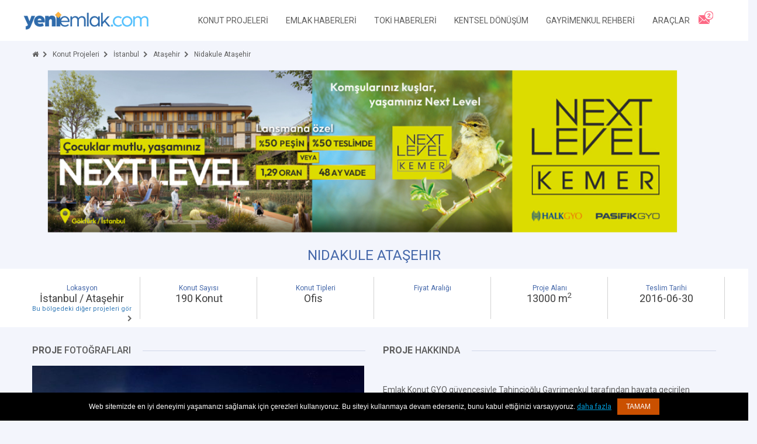

--- FILE ---
content_type: text/html; charset=UTF-8
request_url: https://www.yeniemlak.com/nidakule-atasehir-projesi
body_size: 14076
content:
<!DOCTYPE html>
<html lang="en">
<head>
    <meta charset="utf-8">
    <meta http-equiv="X-UA-Compatible" content="IE=edge">
    <meta name="viewport" content="width=device-width, initial-scale=1">
    <meta name="ad.size" content="width=300,height=250">
    <title>Nidakule Ataşehir Projesi ve Fiyatları  | Yeni Emlak</title><meta property="og:title" content="Nidakule Ataşehir Projesi ve Fiyatları  | Yeni Emlak" /><meta name="description" itemprop="description" content="İstanbul Ataşehir  yeni gözdesi Nidakule Ataşehir projesi fiyat listesi, teslim tarihi, ödeme ve kat planları ile konum bilgilerine ulaşmak için tıklayınız." /><meta property="og:description" content="İstanbul Ataşehir  yeni gözdesi Nidakule Ataşehir projesi fiyat listesi, teslim tarihi, ödeme ve kat planları ile konum bilgilerine ulaşmak için tıklayınız." /><meta name="keywords" itemprop="keywords" content="" /><link rel="canonical" href="https://www.yeniemlak.com/nidakule-atasehir-projesi" /><link rel="og:url" href="https://www.yeniemlak.com/nidakule-atasehir-projesi" /><meta property="image" content="https://www.yeniemlak.com/uploads/1/3/1/nidakule-atasehir-projesi-istanbul-atasehir-1079-131419.png" /><meta property="og:image" content="https://www.yeniemlak.com/uploads/1/3/1/nidakule-atasehir-projesi-istanbul-atasehir-1079-131419.png" /><meta property="name" content="Nidakule Ataşehir Projesi ve Fiyatları  | Yeni Emlak" />
    <link rel="stylesheet" href="/build/yeniemlakv3-99274107da.css">

    <meta name="csrf-token" content="a5u3YXi9liBkeUXGwmU4h3AashX0wmn19ra91vOy"/>
            <link rel="amphtml" href="https://www.yeniemlak.com/amp/nidakule-atasehir-projesi"/>
        
    <!-- begin google analytics code -->
    <script type="text/javascript">var _gaq = _gaq || [];
        _gaq.push(['_setAccount', 'UA-49928844-1']);
        _gaq.push(['_setDomainName', 'www.yeniemlak.com']);
        _gaq.push(['_trackPageview']);
        (function () {
            var ga = document.createElement('script');
            ga.type = 'text/javascript';
            ga.async = true;
            ga.src = '//google-analytics.com/ga.js';
            var s = document.getElementsByTagName('script')[0];
            s.parentNode.insertBefore(ga, s);
        })();
    </script>
    <!--end google analytics code -->
    <!-- Start Alexa Certify Javascript -->
    <script type="text/javascript">
        _atrk_opts = {atrk_acct: "d2qEi1a4ZP00GY", domain: "yeniemlak.com", dynamic: true};
        (function () {
            var as = document.createElement('script');
            as.type = 'text/javascript';
            as.async = true;
            as.src = "https://d31qbv1cthcecs.cloudfront.net/atrk.js";
            var s = document.getElementsByTagName('script')[0];
            s.parentNode.insertBefore(as, s);
        })();
    </script>
    <script type="text/javascript">var wid=9694,gid=30025;</script>
    <!-- End Alexa Certify Javascript -->


    <script async='async' src='https://www.googletagservices.com/tag/js/gpt.js'></script>
    <script>
        var googletag = googletag || {};
        googletag.cmd = googletag.cmd || [];
    </script>
    <script>
        googletag.cmd.push(function() {
            googletag.defineSlot('/144417451/ye_head', [970, 250], 'div-gpt-ad-1533218764933-0').addService(googletag.pubads());
            googletag.defineSlot('/144417451/ye_project_bottom_right', [300, 250], 'div-gpt-ad-1533218813432-0').addService(googletag.pubads());
            googletag.defineSlot('/144417451/ye_project_bottom_right', [300, 250], 'div-gpt-ad-1533218813432-1').addService(googletag.pubads());

            googletag.pubads().enableSingleRequest();
            googletag.enableServices();
        });
    </script>

	<style>.ye-search-project--vertical__price,#info-small > div > div > div:nth-child(4) > h3,#about > div > div > div:nth-child(5) > div:nth-child(1){display: none;}</style>

</head>
<body>
<!-- Top Ads -->
    <section class="ad-top">
        <div class="container">
    
<div class="container">
    <div class="row">
        </div>
    </div>
</div>
        </div>
    </section>
<section id="header">
    <div class="container">
        <div class="row">
            <nav class="navbar navbar-default">
                <div class="container-fluid">
                    <div class="navbar-header">
                        <button type="button" class="navbar-toggle collapsed" data-toggle="collapse" data-target="#bs-example-navbar-collapse-1" aria-expanded="false">
                            <span class="sr-only">Toggle navigation</span>
                            <span class="icon-bar"></span>
                            <span class="icon-bar"></span>
                            <span class="icon-bar"></span>
                        </button>
                        <a class="navbar-brand" href="https://www.yeniemlak.com"></a>
                    </div>
                    <div class="collapse top navbar-collapse" id="bs-example-navbar-collapse-1">
                        <ul class="nav navbar-nav navbar-right">
                            <li class="parent hoverdropdown">

                                <a href="/konut-projeleri">KONUT PROJELERİ</a>
                                <ul class="dropdown-menu mega-dropdown-menu row" id="projects">
                                    <li class="col-sm-6">
                                        <ul>
                                            <li class="dropdown-header">İllere Göre Konut Projeleri</li>
                                            <li class="divider"></li>

                                                                                            <li><a href="https://www.yeniemlak.com/istanbul-konut-projeleri">- İstanbul Konut Projeleri (1521)</a></li>
                                                                                            <li><a href="https://www.yeniemlak.com/ankara-konut-projeleri">- Ankara Konut Projeleri (306)</a></li>
                                                                                            <li><a href="https://www.yeniemlak.com/izmir-konut-projeleri">- İzmir Konut Projeleri (295)</a></li>
                                                                                            <li><a href="https://www.yeniemlak.com/bursa-konut-projeleri">- Bursa Konut Projeleri (159)</a></li>
                                                                                            <li><a href="https://www.yeniemlak.com/mugla-konut-projeleri">- Muğla Konut Projeleri (90)</a></li>
                                                                                            <li><a href="https://www.yeniemlak.com/kocaeli-konut-projeleri">- Kocaeli Konut Projeleri (83)</a></li>
                                                                                            <li><a href="https://www.yeniemlak.com/adana-konut-projeleri">- Adana Konut Projeleri (53)</a></li>
                                                                                            <li><a href="https://www.yeniemlak.com/canakkale-konut-projeleri">- Çanakkale Konut Projeleri (36)</a></li>
                                                                                            <li><a href="https://www.yeniemlak.com/antalya-konut-projeleri">- Antalya Konut Projeleri (33)</a></li>
                                                                                            <li><a href="https://www.yeniemlak.com/tekirdag-konut-projeleri">- Tekirdağ Konut Projeleri (28)</a></li>
                                                                                            <li><a href="https://www.yeniemlak.com/kayseri-konut-projeleri">- Kayseri Konut Projeleri (26)</a></li>
                                                                                            <li><a href="https://www.yeniemlak.com/konya-konut-projeleri">- Konya Konut Projeleri (26)</a></li>
                                                                                        <li  class="show-all"><a href="/konut-projeleri">Tümünü Göster</a></li>
                                        </ul>
                                    </li>
                                    <li class="col-sm-6">
                                        <ul>
                                            <li class="dropdown-header">İstanbul Konut Projeleri</li>
                                            <li class="divider"></li>

                                                                                                                                                <li><a href="https://www.yeniemlak.com/kadikoy-konut-projeleri-istanbul">- Kadıköy Konut Projeleri (118)</a></li>
                                                                                                                                                                                                <li><a href="https://www.yeniemlak.com/beylikduzu-konut-projeleri-istanbul">- Beylikdüzü Konut Projeleri (109)</a></li>
                                                                                                                                                                                                <li><a href="https://www.yeniemlak.com/kartal-konut-projeleri-istanbul">- Kartal Konut Projeleri (107)</a></li>
                                                                                                                                                                                                <li><a href="https://www.yeniemlak.com/esenyurt-konut-projeleri-istanbul">- Esenyurt Konut Projeleri (91)</a></li>
                                                                                                                                                                                                <li><a href="https://www.yeniemlak.com/kagithane-konut-projeleri-istanbul">- Kağıthane Konut Projeleri (76)</a></li>
                                                                                                                                                                                                <li><a href="https://www.yeniemlak.com/bagcilar-konut-projeleri-istanbul">- Bağcılar Konut Projeleri (73)</a></li>
                                                                                                                                                                                                <li><a href="https://www.yeniemlak.com/pendik-konut-projeleri-istanbul">- Pendik Konut Projeleri (63)</a></li>
                                                                                                                                                                                                <li><a href="https://www.yeniemlak.com/kucukcekmece-konut-projeleri-istanbul">- Küçükçekmece Konut Projeleri (62)</a></li>
                                                                                                                                                                                                <li><a href="https://www.yeniemlak.com/kurtkoy-konut-projeleri-istanbul">- Kurtköy Konut Projeleri (54)</a></li>
                                                                                                                                                                                                <li><a href="https://www.yeniemlak.com/basaksehir-konut-projeleri-istanbul">- Başakşehir Konut Projeleri (54)</a></li>
                                                                                                                                                                                                <li><a href="https://www.yeniemlak.com/maltepe-konut-projeleri-istanbul">- Maltepe Konut Projeleri (52)</a></li>
                                                                                                                                                                                                <li><a href="https://www.yeniemlak.com/umraniye-konut-projeleri-istanbul">- Ümraniye Konut Projeleri (47)</a></li>
                                                                                            
                                            <li  class="show-all"><a href="https://www.yeniemlak.com/istanbul-konut-projeleri">Tümünü Göster</a></li>
                                        </ul>
                                    </li>
                                                                    </ul>
                            </li>
                            <li class="parent hoverdropdown">

                                <a href="/emlak-haberleri">EMLAK HABERLERİ</a>

                                <ul class="dropdown-menu mega-dropdown-menu row" id="news">
                                    <li class="col-sm-6">
                                        <ul>
                                            <li class="dropdown-header">İllere Göre Emlak Haberleri</li>
                                            <li class="divider"></li>
                                            
                                                <li><a href="https://www.yeniemlak.com/istanbul-emlak-haberleri">- İstanbul Emlak Haberleri (6019) </a></li>

                                            
                                                <li><a href="https://www.yeniemlak.com/ankara-emlak-haberleri">- Ankara Emlak Haberleri (1038) </a></li>

                                            
                                                <li><a href="https://www.yeniemlak.com/izmir-emlak-haberleri">- İzmir Emlak Haberleri (825) </a></li>

                                            
                                                <li><a href="https://www.yeniemlak.com/bursa-emlak-haberleri">- Bursa Emlak Haberleri (389) </a></li>

                                            
                                                <li><a href="https://www.yeniemlak.com/mugla-emlak-haberleri">- Muğla Emlak Haberleri (263) </a></li>

                                            
                                                <li><a href="https://www.yeniemlak.com/kocaeli-emlak-haberleri">- Kocaeli Emlak Haberleri (259) </a></li>

                                            
                                                <li><a href="https://www.yeniemlak.com/antalya-emlak-haberleri">- Antalya Emlak Haberleri (220) </a></li>

                                            
                                                <li><a href="https://www.yeniemlak.com/konya-emlak-haberleri">- Konya Emlak Haberleri (194) </a></li>

                                            
                                                <li><a href="https://www.yeniemlak.com/adana-emlak-haberleri">- Adana Emlak Haberleri (161) </a></li>

                                            
                                                <li><a href="https://www.yeniemlak.com/kayseri-emlak-haberleri">- Kayseri Emlak Haberleri (133) </a></li>

                                            
                                                <li><a href="https://www.yeniemlak.com/gaziantep-emlak-haberleri">- Gaziantep Emlak Haberleri (116) </a></li>

                                            
                                                <li><a href="https://www.yeniemlak.com/canakkale-emlak-haberleri">- Çanakkale Emlak Haberleri (96) </a></li>

                                            
                                            <li><a href="/emlak-haberleri">Tümünü Göster</a></li>
                                        </ul>
                                    </li>
                                    <li class="col-sm-6">
                                        <ul>
                                            <li class="dropdown-header">İstanbul Emlak Haberleri</li>
                                            <li class="divider"></li>

                                                                                                                                                <li><a href="https://www.yeniemlak.com/bakirkoy-emlak-haberleri-istanbul">- Bakırköy Emlak Haberleri (421)</a></li>
                                                                                                                                                                                                <li><a href="https://www.yeniemlak.com/kartal-emlak-haberleri-istanbul">- Kartal Emlak Haberleri (405)</a></li>
                                                                                                                                                                                                <li><a href="https://www.yeniemlak.com/kadikoy-emlak-haberleri-istanbul">- Kadıköy Emlak Haberleri (382)</a></li>
                                                                                                                                                                                                <li><a href="https://www.yeniemlak.com/basaksehir-emlak-haberleri-istanbul">- Başakşehir Emlak Haberleri (379)</a></li>
                                                                                                                                                                                                <li><a href="https://www.yeniemlak.com/beylikduzu-emlak-haberleri-istanbul">- Beylikdüzü Emlak Haberleri (298)</a></li>
                                                                                                                                                                                                <li><a href="https://www.yeniemlak.com/esenyurt-emlak-haberleri-istanbul">- Esenyurt Emlak Haberleri (271)</a></li>
                                                                                                                                                                                                <li><a href="https://www.yeniemlak.com/pendik-emlak-haberleri-istanbul">- Pendik Emlak Haberleri (236)</a></li>
                                                                                                                                                                                                <li><a href="https://www.yeniemlak.com/kucukcekmece-emlak-haberleri-istanbul">- Küçükçekmece Emlak Haberleri (233)</a></li>
                                                                                                                                                                                                <li><a href="https://www.yeniemlak.com/kagithane-emlak-haberleri-istanbul">- Kağıthane Emlak Haberleri (207)</a></li>
                                                                                                                                                                                                <li><a href="https://www.yeniemlak.com/bagcilar-emlak-haberleri-istanbul">- Bağcılar Emlak Haberleri (198)</a></li>
                                                                                                                                                                                                <li><a href="https://www.yeniemlak.com/uskudar-emlak-haberleri-istanbul">- Üsküdar Emlak Haberleri (172)</a></li>
                                                                                                                                                                                                <li><a href="https://www.yeniemlak.com/sariyer-emlak-haberleri-istanbul">- Sarıyer Emlak Haberleri (171)</a></li>
                                                                                            
                                            <li><a href="https://www.yeniemlak.com/istanbul-emlak-haberleri">Tümünü Göster</a></li>
                                        </ul>
                                    </li>
                                                                    </ul>
                            </li>
                            <li><a href="/toki">TOKİ HABERLERİ</a></li>
                            <li><a href="/kentsel-donusum-haberleri">KENTSEL DÖNÜŞÜM</a></li>
                            <li><a href="/gayrimenkul-rehberi">GAYRİMENKUL REHBERİ</a></li>
                            <li class="parent hoverdropdown">
                                <a href="#" class="dropdown-toggle" data-toggle="dropdown">ARAÇLAR</a>
                                <ul class="dropdown-menu mega-dropdown-menu row" id="tools">
                                    <li class="col-sm-12 text-right">
                                        <ul>
                                            <li><a href="https://www.yeniemlak.com/insaat-firmalari">İnşaat Firmaları</a></li>
                                            <li><a href="/kiptas">Kiptaş</a></li>
                                            <li><a href="/emlak-konut-gyo">Emlak Konut GYO</a></li>
                                            <li><a href="/kira-artis-orani-11072-gayrimenkul-rehberi">Kira Artış Oranı</a></li>
                                            <li><a href="/kira-sozlesmesi-indir-2016-5963-gayrimenkul-rehberi">Kira Sözleşmesi Örneği</a></li>
                                            <li><a href="/tapu-harci-hesaplama-5915-gayrimenkul-rehberi">Tapu Harcı Hesaplama</a></li>
                                            <li><a href="/kira-kontrati-damga-vergisi-hesaplama-2016-2110-gayrimenkul-rehberi">Kira Damga Vergisi Hesaplama</a></li>
                                            <li> <a href="/metrekare-hesaplama-6002-gayrimenkul-rehberi">Metrekare Hesaplama Aracı</a></li>
                                            <li> <a href="/metrekup-hesaplama-1680-gayrimenkul-rehberi">Metreküp Hesaplama Aracı</a></li>
                                            <li> <a href=""></a></li>
                                        </ul>
                                    </li>
                                </ul>
                            </li>
                            <li class="last">
                                <a href="#" class="email-icon dropdown-toggle" type="button" data-toggle="dropdown">
                                     </a>
                                <ul id="notification" class="dropdown-menu">
                                    <li><span class="pull-right">2 yeni bildirim</span></li>
                                                                            <li><a href="https://www.yeniemlak.com/nevbahar-uskudar-projesi">
                                                <div class="col-sm-2 col-xs-2 col-md-1 col-lg-1 flush"><span
                                                            class="num">1</span></div>
                                                <div class="col-sm-10 col-xs-10 col-md-11 col-lg-11 pull-right">
                                                    <h4>YENi BiR PROJE</h4>
                                                    <p>Nevbahar Üsküdar</p>
                                                </div>
                                            </a></li>

                                                                            <li><a href="https://www.yeniemlak.com/keyvan-acrux-residence-and-mall-projesi">
                                                <div class="col-sm-2 col-xs-2 col-md-1 col-lg-1 flush"><span
                                                            class="num">2</span></div>
                                                <div class="col-sm-10 col-xs-10 col-md-11 col-lg-11 pull-right">
                                                    <h4>YENi BiR PROJE</h4>
                                                    <p>Keyvan Acrux Residence &amp; Mall</p>
                                                </div>
                                            </a></li>

                                                                    </ul>
                            </li>
                        </ul>
                    </div><!-- /.navbar-collapse -->
                </div><!-- /.container-fluid -->
            </nav>
        </div>
    </div>
</section>
    <section>
        <div id="adviserheadline"></div>

    </section>
    <section id="bread" class="">
        <div class="container">
            <div class="row">
                <div class="col-lg-12 col-xs-12">
                    <ul>
                        <li><a href="/"><i class="fa fa-home" aria-hidden="true"></i></a><span class="arrow-right"></span></li>
                        <li><a href="https://www.yeniemlak.com/konut-projeleri">Konut Projeleri</a><span class="arrow-right"></span></li>
                        <li><a href="https://www.yeniemlak.com/istanbul-konut-projeleri">İstanbul</a><span class="arrow-right"></span></li>
                        <li><a href="https://www.yeniemlak.com/atasehir-konut-projeleri-istanbul">Ataşehir</a><span class="arrow-right"></span></li>
                        <li><a>Nidakule Ataşehir</a></li>
                    </ul>
                </div>
            </div>
        </div>
    </section>

    <section class="ad-masthead">
        <div class="container">
            <div class="container">
        <div class="row">
            <div class="col-md-12 ye-visible text-center" style="padding:10px 0 10px 0">
                                    <div class="col-md-12 ye-visible text-center" style="padding:10px 70px 10px 0">
<a href="https://nextlevelkemer.com.tr/landing/" target="__blank">
    <img id="ibanner1" source="/ads/NLK_970x250.jpg" scaling="none" src="[data-uri]" style="
 width: 970px;
 height: 250px;
 background-position: center center;
 background-image: url('/ads/NLK_970x250.jpg');
 background-size: contain;
 background-repeat: no-repeat;
 transform: scale(1.11);
 /* transform-origin: 0px 0px 0px; */
 "> </a>
</div>
<script type="text/javascript">
(function() {
  var imageURLs = [
    "url('/ads/NLK_970x250.jpg')",
  ];
  var videoURLs = [
    "/ads/DamlaKent_Aile.mp4",
    "/ads/DamlaKent_Ofis.mp4",
    "/ads/DamlaKent_Okul.mp4"
  ];

  var currentIndex = 0;
  var ibanner1 = document.getElementById("ibanner1");
  var vbanner1 = document.getElementById("vbanner1");

  function rotateImages() {
    if (ibanner1) {
      const randomIndex = Math.floor(Math.random() * imageURLs.length);
      ibanner1.style.backgroundImage = imageURLs[randomIndex];
    }
  }

  function rotateVideos() {
    if (vbanner1) {
      const randomIndex = Math.floor(Math.random() * videoURLs.length);
      vbanner1.src = videoURLs[randomIndex];
    }
  }

  // İlk görseli hemen göster
  rotateVideos();
  rotateImages();

  // Sonraki görselleri 5 saniyede bir değiştir
  //setInterval(rotateImages, 10000);
})();
</script>
                                                                                            </div>
        </div>
    </div>
        </div>
    </section>

    <section id="project-title-main">
        <div class="row">
            <div class="col-lg-12 text-center">
                <h1>NIDAKULE ATAŞEHIR</h1>
            </div>
        </div>
    </section>
    <style>
        @media (max-width: 767px) {
            .mobil-line-spacing .col-xs-12{
                padding: 0 !important;
                margin-top: 10px !important;
                height:50px !important;
            }
        }
    </style>
    <section id="info-small">
        <div class="container">

            <div class="row mobil-line-spacing">
                <div class="col-lg-2 col-sm-2 padding col-xs-12">
                    <h4>Lokasyon</h4>
                    <h3>İstanbul / Ataşehir</h3>
                    <p><a href="https://www.yeniemlak.com/atasehir-konut-projeleri-istanbul">Bu bölgedeki diğer projeleri gör <span class="arrow-right-second"></span></a></p>
                </div>
                <div class="col-lg-2 col-sm-2 padding col-xs-12">
                    <h4>Konut Sayısı</h4>
                    <h3>190 Konut</h3>
                </div>
                <div class="col-lg-2 col-sm-2 padding col-xs-12">
                    <h4>Konut Tipleri</h4>
                    <h3>
                                                                                    Ofis &nbsp;
                                                                        </h3>
                </div>
                <div class="col-lg-2 col-sm-2 padding col-xs-12">
                    <h4>Fiyat Aralığı</h4>
                    <h3>3.700.000 - 10.200.000 TL</h3>
                </div>
                <div class="col-lg-2 col-sm-2 padding col-xs-12">
                    <h4>Proje Alanı</h4>
                    <h3>13000 m<sup>2</sup></h3>
                </div>
                <div class="col-lg-2 col-sm-2 padding col-xs-12">
                    <h4>Teslim Tarihi</h4>
                    <h3> 2016-06-30</h3>
                </div>
            </div>
        </div>
    </section>
    <section id="about">
        <div class="container">
            <div class="row">
                <div class="col-lg-6 col-sm-6 col-xs-12">
                    <h3><b>Proje</b> FOTOĞRAFLARI</h3>
                    <hr/>
                    <ul id="bxslider-custome">
                                                    <li><img alt="Nidakule Ataşehir" title="Nidakule Ataşehir"
                                     src="https://www.yeniemlak.com/resize/568x319/1/4/8/nidakule-atasehir-projesi-istanbul-atasehir-1079-148680.jpeg"></li>
                                                    <li><img alt="Nidakule Ataşehir" title="Nidakule Ataşehir"
                                     src="https://www.yeniemlak.com/resize/568x319/1/4/8/nidakule-atasehir-projesi-istanbul-atasehir-1079-148681.jpeg"></li>
                                                    <li><img alt="Nidakule Ataşehir" title="Nidakule Ataşehir"
                                     src="https://www.yeniemlak.com/resize/568x319/1/4/8/nidakule-atasehir-projesi-istanbul-atasehir-1079-148682.jpeg"></li>
                                                    <li><img alt="Nidakule Ataşehir" title="Nidakule Ataşehir"
                                     src="https://www.yeniemlak.com/resize/568x319/1/4/8/nidakule-atasehir-projesi-istanbul-atasehir-1079-148683.jpeg"></li>
                                                    <li><img alt="Nidakule Ataşehir" title="Nidakule Ataşehir"
                                     src="https://www.yeniemlak.com/resize/568x319/1/4/8/nidakule-atasehir-projesi-istanbul-atasehir-1079-148684.jpeg"></li>
                                                    <li><img alt="Nidakule Ataşehir" title="Nidakule Ataşehir"
                                     src="https://www.yeniemlak.com/resize/568x319/1/4/8/nidakule-atasehir-projesi-istanbul-atasehir-1079-148685.jpeg"></li>
                                                    <li><img alt="Nidakule Ataşehir" title="Nidakule Ataşehir"
                                     src="https://www.yeniemlak.com/resize/568x319/1/4/8/nidakule-atasehir-projesi-istanbul-atasehir-1079-148686.jpeg"></li>
                                                    <li><img alt="Nidakule Ataşehir" title="Nidakule Ataşehir"
                                     src="https://www.yeniemlak.com/resize/568x319/1/4/8/nidakule-atasehir-projesi-istanbul-atasehir-1079-148687.jpeg"></li>
                                                    <li><img alt="Nidakule Ataşehir" title="Nidakule Ataşehir"
                                     src="https://www.yeniemlak.com/resize/568x319/1/4/8/nidakule-atasehir-projesi-istanbul-atasehir-1079-148688.jpeg"></li>
                                                    <li><img alt="Nidakule Ataşehir" title="Nidakule Ataşehir"
                                     src="https://www.yeniemlak.com/resize/568x319/1/4/8/nidakule-atasehir-projesi-istanbul-atasehir-1079-148689.jpeg"></li>
                                                    <li><img alt="Nidakule Ataşehir" title="Nidakule Ataşehir"
                                     src="https://www.yeniemlak.com/resize/568x319/1/4/8/nidakule-atasehir-projesi-istanbul-atasehir-1079-148690.jpeg"></li>
                                                    <li><img alt="Nidakule Ataşehir" title="Nidakule Ataşehir"
                                     src="https://www.yeniemlak.com/resize/568x319/1/4/8/nidakule-atasehir-projesi-istanbul-atasehir-1079-148691.jpeg"></li>
                                                    <li><img alt="Nidakule Ataşehir" title="Nidakule Ataşehir"
                                     src="https://www.yeniemlak.com/resize/568x319/1/4/8/nidakule-atasehir-projesi-istanbul-atasehir-1079-148692.jpeg"></li>
                        
                    </ul>
                    <!-- The thumbnails -->
                    <div class="page">
                        <ul id="bxslider-pager">
                                                            <li data-slideIndex="0"><a href=""><img
                                                src="https://www.yeniemlak.com/resize/85x48/1/4/8/nidakule-atasehir-projesi-istanbul-atasehir-1079-148680.jpeg" alt=""/></a></li>
                                                            <li data-slideIndex="1"><a href=""><img
                                                src="https://www.yeniemlak.com/resize/85x48/1/4/8/nidakule-atasehir-projesi-istanbul-atasehir-1079-148681.jpeg" alt=""/></a></li>
                                                            <li data-slideIndex="2"><a href=""><img
                                                src="https://www.yeniemlak.com/resize/85x48/1/4/8/nidakule-atasehir-projesi-istanbul-atasehir-1079-148682.jpeg" alt=""/></a></li>
                                                            <li data-slideIndex="3"><a href=""><img
                                                src="https://www.yeniemlak.com/resize/85x48/1/4/8/nidakule-atasehir-projesi-istanbul-atasehir-1079-148683.jpeg" alt=""/></a></li>
                                                            <li data-slideIndex="4"><a href=""><img
                                                src="https://www.yeniemlak.com/resize/85x48/1/4/8/nidakule-atasehir-projesi-istanbul-atasehir-1079-148684.jpeg" alt=""/></a></li>
                                                            <li data-slideIndex="5"><a href=""><img
                                                src="https://www.yeniemlak.com/resize/85x48/1/4/8/nidakule-atasehir-projesi-istanbul-atasehir-1079-148685.jpeg" alt=""/></a></li>
                                                            <li data-slideIndex="6"><a href=""><img
                                                src="https://www.yeniemlak.com/resize/85x48/1/4/8/nidakule-atasehir-projesi-istanbul-atasehir-1079-148686.jpeg" alt=""/></a></li>
                                                            <li data-slideIndex="7"><a href=""><img
                                                src="https://www.yeniemlak.com/resize/85x48/1/4/8/nidakule-atasehir-projesi-istanbul-atasehir-1079-148687.jpeg" alt=""/></a></li>
                                                            <li data-slideIndex="8"><a href=""><img
                                                src="https://www.yeniemlak.com/resize/85x48/1/4/8/nidakule-atasehir-projesi-istanbul-atasehir-1079-148688.jpeg" alt=""/></a></li>
                                                            <li data-slideIndex="9"><a href=""><img
                                                src="https://www.yeniemlak.com/resize/85x48/1/4/8/nidakule-atasehir-projesi-istanbul-atasehir-1079-148689.jpeg" alt=""/></a></li>
                                                            <li data-slideIndex="10"><a href=""><img
                                                src="https://www.yeniemlak.com/resize/85x48/1/4/8/nidakule-atasehir-projesi-istanbul-atasehir-1079-148690.jpeg" alt=""/></a></li>
                                                            <li data-slideIndex="11"><a href=""><img
                                                src="https://www.yeniemlak.com/resize/85x48/1/4/8/nidakule-atasehir-projesi-istanbul-atasehir-1079-148691.jpeg" alt=""/></a></li>
                                                            <li data-slideIndex="12"><a href=""><img
                                                src="https://www.yeniemlak.com/resize/85x48/1/4/8/nidakule-atasehir-projesi-istanbul-atasehir-1079-148692.jpeg" alt=""/></a></li>
                            
                        </ul>
                    </div>
                </div>
                <div class="col-lg-6 col-sm-6 col-xs-12">
                    <h3><b>Proje</b> HAKKINDA</h3>
                    <hr/>

                    <div id="readmore"><p><p>Emlak Konut GYO güvencesiyle Tahincioğlu Gayrimenkul tarafından hayata geçirilen Nidakule Ataşehir projesi İstanbul Anadolu yakasında Ataşehir'de yer alıyor. Nidakule Ataşehir projesi 13 bin metrekare alan üzerinde yükseliyor.<br><br>ABD Yeşil Bina Konseyi tarafından verilen LEED Gold Sertifikası'na aday olan Nidakule Ataşehir A plus ofis projesi olarak inşa ediliyor. Nidakule Ataşehir projesi toplam 190 adet bağımsız birimden meydana geliyor.<br><br>Nidakule Ataşehir projesinde asma katlı dubleks ofisler 331 metrekare ile 526 metrekare arasında, normal ofisler 134 metrekare ile 735 metrekare arasında değişen alanlarla dizayn edildi. Projedeki kule ofisler ise brüt 4,20 metrelik tavan yüksekliğine sahip olarak tasarlandı. <br><br>Teslimlerin 2016 yılının Haziran ayında yapılması planlanan Nidakule Ataşehir projesinde banka kredisi ile vadelendirme imkanı sunuluyor. Satışların devam ettiği projede ayrıca kiralama işlemleri de yapılıyor.<br><br>Nidakule Ataşehir projesi İstanbul Uluslararası Finans Merkezi'ne 800 metre, Palladium Tower'a 1,3 kilometre, E-5'e 1,4 kilometre, Boğaziçi Köprüsü'ne  7 kilometre, Fatih Sultan Mehmet Köprüsü'ne 18 kilometre, Sabiha Gökçen Havalimanı'na 20 kilometre, Atatürk Havalimanı'na 45 kilometre mesafede konumlanıyor.<br></p><p><br></p></p></div>

                </div>


                <div class="col-lg-12 col-sm-12 space-top flush col-xs-12">
                    <div class="col-lg-6 col-sm-6 col-xs-12">
                        <h3 class=""><b>PROJE</b> NEREDE?</h3>
                        <hr/>
                        <div id="projectmap"
                             data-mapdata='[{"latitude":41.000436130714,"longitude":29.099794875394,"id":1079}]'
                             style="width:100%; height:420px"></div>
                    </div>
                    <div class="col-lg-6 col-sm-6 col-xs-12">
                        <h3 class=""><b>BİZE</b> ULAŞIN</h3>
                        <hr/>
                        <section id="form">
                            <div class="row">
                                <div class="col-lg-12">
                                    <img src="https://www.yeniemlak.com/uploads/a/a4/a4d9c46f581befcda0418f165bc6811e.png"  width="100" />
                                </div>
                                <div class="row">
                                    <div class="col-lg-3 text-blue">Firma Adı</div>
                                    <div class="col-lg-1">:</div>
                                    <div class="col-lg-8"><a href="tahincioglu-gayrimenkul">Tahincioğlu Gayrimenkul</a></div>
                                </div>
                                <div class="row">
                                    <div class="col-lg-3 text-blue">Telefon</div>
                                    <div class="col-lg-1">:</div>
                                    <div class="col-lg-8">444 4 846</div>
                                </div>
                                <div class="row">
                                    <div class="col-lg-3 text-blue">Web sitesi</div>
                                    <div class="col-lg-1">:</div>
                                    <div class="col-lg-8"><a target="_blank" href="http://www.nidakuleatasehir.com/?utm_source=yeniemlak&amp;utm_medium=referrer&amp;utm_campaign=yeniemlak.com">http://www.nidakuleatasehir.com/</a></div>
                                </div>
                                <div class="row">
                                    <div class="col-lg-3 text-blue">Adres</div>
                                    <div class="col-lg-1">:</div>
                                    <div class="col-lg-8">Begonya, Barbaros Mahallesi, Ataşehir İstanbul</div>
                                </div>

                                <div class="row">
                                    <form id="contactForm" method="post" action="https://www.yeniemlak.com/konut-projeleri/saveContact" novalidate="novalidate">
                                        <div class="col-lg-4 flush-right"><input type="text"  name="fullname" placeholder="Adınız soyadınız"/></div>
                                        <div class="col-lg-4 flush-right"><input type="text" name="email" placeholder="E-posta adresiniz"/></div>
                                        <div class="col-lg-4 "><input type="text" name="phone" placeholder="Telefon numaranız"/></div>
                                        <div class="col-lg-12">
                                            <textarea name="message" placeholder="Mesajınız"></textarea>
                                        </div>
                                        <div class="col-lg-12 col-sm-12 text-center col-xs-12">
                                            <input type="hidden" name="project_id" value="1079">
                                            <input name="_token" type="hidden" value="a5u3YXi9liBkeUXGwmU4h3AashX0wmn19ra91vOy" />
                                            <input id="saveContactBtn" type="submit" value="SATIŞ OFİSİNE MESAJ GÖNDER"/>
                                        </div>
                                        <div class="col-lg-12">
                                            <div class="alert alert-success alert-dismissible" role="alert" id="success_area" style="display:none;">
                                                <button type="button" class="close" data-dismiss="alert" aria-label="Close"><span aria-hidden="true">×</span></button>
                                                <div class="message"></div>
                                            </div>
                                            <div class="alert alert-danger alert-dismissible" role="alert" id="alert_area" style="display:none;">
                                                <button type="button" class="close" data-dismiss="alert" aria-label="Close"><span aria-hidden="true">×</span></button>
                                                <div class="message"></div>
                                            </div>
                                        </div>

                                    </form>

                                </div>
                            </div>
                        </section>
                    </div>



                    <div class="col-lg-12 col-xs-12">
                        <!-- Nav tabs -->
                        <ul class="nav nav-tabs" role="tablist">
                                                            <li role="presentation" class="active">
                                    <a href="#price" aria-controls="#price" role="tab"
                                       data-toggle="tab">KAT PLANLARI</a></li>
                            
                        </ul>
                    </div>
                    <div class="col-lg-12 flush col-xs-12">
                        <!-- Tab panes -->
                        <div class="tab-content">
                                                            <div role="tabpanel" class="tab-pane active " id="price0">
                                                                            <div class="col-lg-3 col-sm-6 col-xs-12"  style="padding-bottom:20px">
                                            <div class="shadow">
                                                <div class="col-xs-12 flush">

                                                    <a href="https://www.yeniemlak.com/uploads/1/3/1/nidakule-atasehir-projesi-istanbul-atasehir-1079-131420.jpg" data-toggle="lightbox" data-gallery="example-gallery" data-type="image">
                                                        <img src="https://www.yeniemlak.com/uploads/1/3/1/nidakule-atasehir-projesi-istanbul-atasehir-1079-131420.jpg" style="width:370px; height:270px">
                                                    </a>

                                                </div>
                                                <div class="col-xs-12 white flush">
                                                                                                                                                        </div>
                                            </div>
                                        </div>
                                                                            <div class="col-lg-3 col-sm-6 col-xs-12"  style="padding-bottom:20px">
                                            <div class="shadow">
                                                <div class="col-xs-12 flush">

                                                    <a href="https://www.yeniemlak.com/uploads/1/3/1/nidakule-atasehir-projesi-istanbul-atasehir-1079-131421.jpg" data-toggle="lightbox" data-gallery="example-gallery" data-type="image">
                                                        <img src="https://www.yeniemlak.com/uploads/1/3/1/nidakule-atasehir-projesi-istanbul-atasehir-1079-131421.jpg" style="width:370px; height:270px">
                                                    </a>

                                                </div>
                                                <div class="col-xs-12 white flush">
                                                                                                                                                        </div>
                                            </div>
                                        </div>
                                                                            <div class="col-lg-3 col-sm-6 col-xs-12"  style="padding-bottom:20px">
                                            <div class="shadow">
                                                <div class="col-xs-12 flush">

                                                    <a href="https://www.yeniemlak.com/uploads/1/3/1/nidakule-atasehir-projesi-istanbul-atasehir-1079-131422.jpg" data-toggle="lightbox" data-gallery="example-gallery" data-type="image">
                                                        <img src="https://www.yeniemlak.com/uploads/1/3/1/nidakule-atasehir-projesi-istanbul-atasehir-1079-131422.jpg" style="width:370px; height:270px">
                                                    </a>

                                                </div>
                                                <div class="col-xs-12 white flush">
                                                                                                                                                        </div>
                                            </div>
                                        </div>
                                                                            <div class="col-lg-3 col-sm-6 col-xs-12"  style="padding-bottom:20px">
                                            <div class="shadow">
                                                <div class="col-xs-12 flush">

                                                    <a href="https://www.yeniemlak.com/uploads/1/3/1/nidakule-atasehir-projesi-istanbul-atasehir-1079-131423.jpg" data-toggle="lightbox" data-gallery="example-gallery" data-type="image">
                                                        <img src="https://www.yeniemlak.com/uploads/1/3/1/nidakule-atasehir-projesi-istanbul-atasehir-1079-131423.jpg" style="width:370px; height:270px">
                                                    </a>

                                                </div>
                                                <div class="col-xs-12 white flush">
                                                                                                                                                        </div>
                                            </div>
                                        </div>
                                                                            <div class="col-lg-3 col-sm-6 col-xs-12"  style="padding-bottom:20px">
                                            <div class="shadow">
                                                <div class="col-xs-12 flush">

                                                    <a href="https://www.yeniemlak.com/uploads/1/3/1/nidakule-atasehir-projesi-istanbul-atasehir-1079-131424.jpg" data-toggle="lightbox" data-gallery="example-gallery" data-type="image">
                                                        <img src="https://www.yeniemlak.com/uploads/1/3/1/nidakule-atasehir-projesi-istanbul-atasehir-1079-131424.jpg" style="width:370px; height:270px">
                                                    </a>

                                                </div>
                                                <div class="col-xs-12 white flush">
                                                                                                                                                        </div>
                                            </div>
                                        </div>
                                                                            <div class="col-lg-3 col-sm-6 col-xs-12"  style="padding-bottom:20px">
                                            <div class="shadow">
                                                <div class="col-xs-12 flush">

                                                    <a href="https://www.yeniemlak.com/uploads/1/3/1/nidakule-atasehir-projesi-istanbul-atasehir-1079-131425.jpg" data-toggle="lightbox" data-gallery="example-gallery" data-type="image">
                                                        <img src="https://www.yeniemlak.com/uploads/1/3/1/nidakule-atasehir-projesi-istanbul-atasehir-1079-131425.jpg" style="width:370px; height:270px">
                                                    </a>

                                                </div>
                                                <div class="col-xs-12 white flush">
                                                                                                                                                        </div>
                                            </div>
                                        </div>
                                                                            <div class="col-lg-3 col-sm-6 col-xs-12"  style="padding-bottom:20px">
                                            <div class="shadow">
                                                <div class="col-xs-12 flush">

                                                    <a href="https://www.yeniemlak.com/uploads/1/3/1/nidakule-atasehir-projesi-istanbul-atasehir-1079-131426.jpg" data-toggle="lightbox" data-gallery="example-gallery" data-type="image">
                                                        <img src="https://www.yeniemlak.com/uploads/1/3/1/nidakule-atasehir-projesi-istanbul-atasehir-1079-131426.jpg" style="width:370px; height:270px">
                                                    </a>

                                                </div>
                                                <div class="col-xs-12 white flush">
                                                                                                                                                        </div>
                                            </div>
                                        </div>
                                                                            <div class="col-lg-3 col-sm-6 col-xs-12"  style="padding-bottom:20px">
                                            <div class="shadow">
                                                <div class="col-xs-12 flush">

                                                    <a href="https://www.yeniemlak.com/uploads/1/3/1/nidakule-atasehir-projesi-istanbul-atasehir-1079-131427.jpg" data-toggle="lightbox" data-gallery="example-gallery" data-type="image">
                                                        <img src="https://www.yeniemlak.com/uploads/1/3/1/nidakule-atasehir-projesi-istanbul-atasehir-1079-131427.jpg" style="width:370px; height:270px">
                                                    </a>

                                                </div>
                                                <div class="col-xs-12 white flush">
                                                                                                                                                        </div>
                                            </div>
                                        </div>
                                                                            <div class="col-lg-3 col-sm-6 col-xs-12"  style="padding-bottom:20px">
                                            <div class="shadow">
                                                <div class="col-xs-12 flush">

                                                    <a href="https://www.yeniemlak.com/uploads/1/3/1/nidakule-atasehir-projesi-istanbul-atasehir-1079-131428.jpg" data-toggle="lightbox" data-gallery="example-gallery" data-type="image">
                                                        <img src="https://www.yeniemlak.com/uploads/1/3/1/nidakule-atasehir-projesi-istanbul-atasehir-1079-131428.jpg" style="width:370px; height:270px">
                                                    </a>

                                                </div>
                                                <div class="col-xs-12 white flush">
                                                                                                                                                        </div>
                                            </div>
                                        </div>
                                                                            <div class="col-lg-3 col-sm-6 col-xs-12"  style="padding-bottom:20px">
                                            <div class="shadow">
                                                <div class="col-xs-12 flush">

                                                    <a href="https://www.yeniemlak.com/uploads/1/3/1/nidakule-atasehir-projesi-istanbul-atasehir-1079-131429.jpg" data-toggle="lightbox" data-gallery="example-gallery" data-type="image">
                                                        <img src="https://www.yeniemlak.com/uploads/1/3/1/nidakule-atasehir-projesi-istanbul-atasehir-1079-131429.jpg" style="width:370px; height:270px">
                                                    </a>

                                                </div>
                                                <div class="col-xs-12 white flush">
                                                                                                                                                        </div>
                                            </div>
                                        </div>
                                                                            <div class="col-lg-3 col-sm-6 col-xs-12"  style="padding-bottom:20px">
                                            <div class="shadow">
                                                <div class="col-xs-12 flush">

                                                    <a href="https://www.yeniemlak.com/uploads/1/3/1/nidakule-atasehir-projesi-istanbul-atasehir-1079-131430.jpg" data-toggle="lightbox" data-gallery="example-gallery" data-type="image">
                                                        <img src="https://www.yeniemlak.com/uploads/1/3/1/nidakule-atasehir-projesi-istanbul-atasehir-1079-131430.jpg" style="width:370px; height:270px">
                                                    </a>

                                                </div>
                                                <div class="col-xs-12 white flush">
                                                                                                                                                        </div>
                                            </div>
                                        </div>
                                                                            <div class="col-lg-3 col-sm-6 col-xs-12"  style="padding-bottom:20px">
                                            <div class="shadow">
                                                <div class="col-xs-12 flush">

                                                    <a href="https://www.yeniemlak.com/uploads/1/3/1/nidakule-atasehir-projesi-istanbul-atasehir-1079-131431.jpg" data-toggle="lightbox" data-gallery="example-gallery" data-type="image">
                                                        <img src="https://www.yeniemlak.com/uploads/1/3/1/nidakule-atasehir-projesi-istanbul-atasehir-1079-131431.jpg" style="width:370px; height:270px">
                                                    </a>

                                                </div>
                                                <div class="col-xs-12 white flush">
                                                                                                                                                        </div>
                                            </div>
                                        </div>
                                                                            <div class="col-lg-3 col-sm-6 col-xs-12"  style="padding-bottom:20px">
                                            <div class="shadow">
                                                <div class="col-xs-12 flush">

                                                    <a href="https://www.yeniemlak.com/uploads/1/3/1/nidakule-atasehir-projesi-istanbul-atasehir-1079-131432.jpg" data-toggle="lightbox" data-gallery="example-gallery" data-type="image">
                                                        <img src="https://www.yeniemlak.com/uploads/1/3/1/nidakule-atasehir-projesi-istanbul-atasehir-1079-131432.jpg" style="width:370px; height:270px">
                                                    </a>

                                                </div>
                                                <div class="col-xs-12 white flush">
                                                                                                                                                        </div>
                                            </div>
                                        </div>
                                                                            <div class="col-lg-3 col-sm-6 col-xs-12"  style="padding-bottom:20px">
                                            <div class="shadow">
                                                <div class="col-xs-12 flush">

                                                    <a href="https://www.yeniemlak.com/uploads/1/3/1/nidakule-atasehir-projesi-istanbul-atasehir-1079-131433.jpg" data-toggle="lightbox" data-gallery="example-gallery" data-type="image">
                                                        <img src="https://www.yeniemlak.com/uploads/1/3/1/nidakule-atasehir-projesi-istanbul-atasehir-1079-131433.jpg" style="width:370px; height:270px">
                                                    </a>

                                                </div>
                                                <div class="col-xs-12 white flush">
                                                                                                                                                        </div>
                                            </div>
                                        </div>
                                                                            <div class="col-lg-3 col-sm-6 col-xs-12"  style="padding-bottom:20px">
                                            <div class="shadow">
                                                <div class="col-xs-12 flush">

                                                    <a href="https://www.yeniemlak.com/uploads/1/3/1/nidakule-atasehir-projesi-istanbul-atasehir-1079-131434.jpg" data-toggle="lightbox" data-gallery="example-gallery" data-type="image">
                                                        <img src="https://www.yeniemlak.com/uploads/1/3/1/nidakule-atasehir-projesi-istanbul-atasehir-1079-131434.jpg" style="width:370px; height:270px">
                                                    </a>

                                                </div>
                                                <div class="col-xs-12 white flush">
                                                                                                                                                        </div>
                                            </div>
                                        </div>
                                                                            <div class="col-lg-3 col-sm-6 col-xs-12"  style="padding-bottom:20px">
                                            <div class="shadow">
                                                <div class="col-xs-12 flush">

                                                    <a href="https://www.yeniemlak.com/uploads/1/3/1/nidakule-atasehir-projesi-istanbul-atasehir-1079-131435.jpg" data-toggle="lightbox" data-gallery="example-gallery" data-type="image">
                                                        <img src="https://www.yeniemlak.com/uploads/1/3/1/nidakule-atasehir-projesi-istanbul-atasehir-1079-131435.jpg" style="width:370px; height:270px">
                                                    </a>

                                                </div>
                                                <div class="col-xs-12 white flush">
                                                                                                                                                        </div>
                                            </div>
                                        </div>
                                                                            <div class="col-lg-3 col-sm-6 col-xs-12"  style="padding-bottom:20px">
                                            <div class="shadow">
                                                <div class="col-xs-12 flush">

                                                    <a href="https://www.yeniemlak.com/uploads/1/3/1/nidakule-atasehir-projesi-istanbul-atasehir-1079-131436.jpg" data-toggle="lightbox" data-gallery="example-gallery" data-type="image">
                                                        <img src="https://www.yeniemlak.com/uploads/1/3/1/nidakule-atasehir-projesi-istanbul-atasehir-1079-131436.jpg" style="width:370px; height:270px">
                                                    </a>

                                                </div>
                                                <div class="col-xs-12 white flush">
                                                                                                                                                        </div>
                                            </div>
                                        </div>
                                                                            <div class="col-lg-3 col-sm-6 col-xs-12"  style="padding-bottom:20px">
                                            <div class="shadow">
                                                <div class="col-xs-12 flush">

                                                    <a href="https://www.yeniemlak.com/uploads/1/3/1/nidakule-atasehir-projesi-istanbul-atasehir-1079-131437.jpg" data-toggle="lightbox" data-gallery="example-gallery" data-type="image">
                                                        <img src="https://www.yeniemlak.com/uploads/1/3/1/nidakule-atasehir-projesi-istanbul-atasehir-1079-131437.jpg" style="width:370px; height:270px">
                                                    </a>

                                                </div>
                                                <div class="col-xs-12 white flush">
                                                                                                                                                        </div>
                                            </div>
                                        </div>
                                                                            <div class="col-lg-3 col-sm-6 col-xs-12"  style="padding-bottom:20px">
                                            <div class="shadow">
                                                <div class="col-xs-12 flush">

                                                    <a href="https://www.yeniemlak.com/uploads/1/3/1/nidakule-atasehir-projesi-istanbul-atasehir-1079-131438.jpg" data-toggle="lightbox" data-gallery="example-gallery" data-type="image">
                                                        <img src="https://www.yeniemlak.com/uploads/1/3/1/nidakule-atasehir-projesi-istanbul-atasehir-1079-131438.jpg" style="width:370px; height:270px">
                                                    </a>

                                                </div>
                                                <div class="col-xs-12 white flush">
                                                                                                                                                        </div>
                                            </div>
                                        </div>
                                                                    </div>
                            
                        </div>
                    </div>
                </div>

                <div class="col-lg-12 hidden-xs" style="margin:10px 10px 10px 10px">

                    <div class="col-lg-4 text-center">

                        <script async='async' src='https://www.googletagservices.com/tag/js/gpt.js'></script>
                        <script>
                        var googletag = googletag || {};
                        googletag.cmd = googletag.cmd || [];
                        </script>

                        <script>
                        googletag.cmd.push(function() {
                            googletag.defineSlot('/144417451/ye_Proje_Sayfası_300x250_1', [300, 250], 'div-gpt-ad-1542030250241-0').addService(googletag.pubads());
                            googletag.pubads().enableSingleRequest();
                            googletag.enableServices();
                        });
                        </script>


                        <!-- /144417451/ye_Proje_Sayfası_300x250_1 -->
                        <center>
                            <div id='div-gpt-ad-1542030250241-0' style='height:250px; width:300px;'>
                            <script>
                            googletag.cmd.push(function() { googletag.display('div-gpt-ad-1542030250241-0'); });
                            </script>
                            </div>
                        </center>

                    </div>

                    <div class="col-lg-4 text-center">


                        <script async='async' src='https://www.googletagservices.com/tag/js/gpt.js'></script>
                        <script>
                        var googletag = googletag || {};
                        googletag.cmd = googletag.cmd || [];
                        </script>

                        <script>
                        googletag.cmd.push(function() {
                            googletag.defineSlot('/144417451/ye_Proje_Sayfası_300x250_2', [300, 250], 'div-gpt-ad-1542030297612-0').addService(googletag.pubads());
                            googletag.pubads().enableSingleRequest();
                            googletag.enableServices();
                        });
                        </script>

                        <!-- /144417451/ye_Proje_Sayfası_300x250_2 -->
                        <center>
                            <div id='div-gpt-ad-1542030297612-0' style='height:250px; width:300px;'>
                            <script>
                            googletag.cmd.push(function() { googletag.display('div-gpt-ad-1542030297612-0'); });
                            </script>
                            </div>
                        </center>


                    </div>
                    <div class="col-lg-4 text-center">

                        <script async='async' src='https://www.googletagservices.com/tag/js/gpt.js'></script>
                        <script>
                        var googletag = googletag || {};
                        googletag.cmd = googletag.cmd || [];
                        </script>

                        <script>
                        googletag.cmd.push(function() {
                            googletag.defineSlot('/144417451/ye_Proje_Sayfası_300x250_3', [300, 250], 'div-gpt-ad-1542030350781-0').addService(googletag.pubads());
                            googletag.pubads().enableSingleRequest();
                            googletag.enableServices();
                        });
                        </script>

                        <!-- /144417451/ye_Proje_Sayfası_300x250_3 -->
                        <center>
                            <div id='div-gpt-ad-1542030350781-0' style='height:250px; width:300px;'>
                            <script>
                            googletag.cmd.push(function() { googletag.display('div-gpt-ad-1542030350781-0'); });
                            </script>
                            </div>
                        </center>


                    </div>
                </div>
                <div class="col-lg-12 col-sm-12 space-top flush col-xs-12">
                    <div class="col-lg-6 col-sm-6 col-xs-12">
                        <h3 class=""><b>FİYAT</b> LİSTESİ</h3>
                        <hr/>
                                                    <div class="col-lg-6 col-sm-6 text-center bg-white">
                                <a href="">Ofis KONUT</a>
                            </div>
                            <div class="col-lg-6 col-sm-6 text-center bg-blue">
                                                                <a href="">  3700000 TL - 10200000 TL </a>
                            </div>
                                            </div>
                    <div class="col-lg-6 col-sm-6 col-xs-12">
                        <h3 class=""><b>Proje</b> ÖZELLİKLERİ</h3>
                        <hr/>
                        <div class="row">
                                                                                                                                                                                                                                                                                                                                                                                                                                                                                                                                                                                                                                                                                                <div class="col-lg-6 col-sm-6 flush in col-xs-6">
                                            <div class="project-feature">
                                                <span class="icon-correct"></span>
                                                <p>
                                                    24 Saat Güvenlik </p>
                                            </div>

                                        </div>

                                                                                                                                                                                                                                                                                <div class="col-lg-6 col-sm-6 flush in col-xs-6">
                                            <div class="project-feature">
                                                <span class="icon-correct"></span>
                                                <p>
                                                    Yeşil Alan </p>
                                            </div>

                                        </div>

                                                                                                                                                                                                                                                                                                                                                                                                                                <div class="col-lg-6 col-sm-6 flush in col-xs-6">
                                            <div class="project-feature">
                                                <span class="icon-correct"></span>
                                                <p>
                                                    Mağaza/Ofis </p>
                                            </div>

                                        </div>

                                                                                                                                                                                                                                                                                                                                                                                                                                                                                                                                                                                                                                                                                                                                                                                                                                                                                                                                                                                                                                                                                                                                                                                                                                                                                                                                                                                                                                                                                                                                                                                                                                                                                                                                                                                                                                                                                                                                                                                                                                                                                                                                                                                                                                                                                                                    <div class="col-lg-6 col-sm-6 flush in col-xs-6">
                                            <div class="project-feature">
                                                <span class="icon-correct"></span>
                                                <p>
                                                    Kapalı Otopark </p>
                                            </div>

                                        </div>

                                                                                                                                                                                                                                                                                                                                                                                                                                                                            </div>
                    </div>

                </div>
            </div>
        </div>
    </section>

    <section id="info" class="edit">
        <div class="container">
            <div class="row">
                <div class="col-lg-12 text-center col-xs-12">
                    <h3>PROJE İLE İLGİLİ YORUMLAR</h3>
                    <hr/>
                </div>
                <div class="col-lg-12 col-xs-12" style="padding-top:20px">
                    <form method="POST" action="https://www.yeniemlak.com/comments/create_project_comment/1079" accept-charset="UTF-8" id="commentform"><input name="_token" type="hidden" value="a5u3YXi9liBkeUXGwmU4h3AashX0wmn19ra91vOy">
                    <div class="row">




    <div class="col-sm-12 form-group">
        <input name="author" value="" type="text" class="form-control" placeholder="İsim Soyisim"/>
    </div>

    <div class="col-sm-6 form-group">
        <input name="email" value="" type="text" class="form-control" placeholder="E-posta"/>
    </div>

    <div class="col-sm-6 form-group">
        <input name="tel" value="" type="text" class="form-control" placeholder="Telefon"/>
    </div>

    <div class="col-lg-12 col-xs-12">
        <textarea name="comment" placeholder="Mesajınız"></textarea>
    </div>
    <div class="col-lg-6 text-right">
        <script type="text/javascript">
        var RecaptchaOptions = {"curl_timeout":1,"lang":"tr"};
    </script>
<script src='https://www.google.com/recaptcha/api.js?render=onload&amp;hl=tr'></script>
<div class="g-recaptcha" data-sitekey="6Le9bBUTAAAAAFh64tc6BnhQLF0vTDhVFCZ8yAmn" ></div>
<noscript>
    <div style="width: 302px; height: 352px;">
        <div style="width: 302px; height: 352px; position: relative;">
            <div style="width: 302px; height: 352px; position: absolute;">
                <iframe src="https://www.google.com/recaptcha/api/fallback?k=6Le9bBUTAAAAAFh64tc6BnhQLF0vTDhVFCZ8yAmn"
                        frameborder="0" scrolling="no"
                        style="width: 302px; height:352px; border-style: none;">
                </iframe>
            </div>
            <div style="width: 250px; height: 80px; position: absolute; border-style: none;
                  bottom: 21px; left: 25px; margin: 0; padding: 0; right: 25px;">
        <textarea id="g-recaptcha-response" name="g-recaptcha-response"
                  class="g-recaptcha-response"
                  style="width: 250px; height: 80px; border: 1px solid #c1c1c1;
                         margin: 0; padding: 0; resize: none;"></textarea>
            </div>
        </div>
    </div>
</noscript>

    </div>
    <div class="col-lg-6 text-right">
      <button id="saveCommentBtn">
          GÖNDER
      </button>
    </div>

        <div class="col-sm-12" id="comment_alert_area" style="display:none">
            <div class="alert alert-danger"></div>
        </div>


        <div class="col-sm-12" id="comment_success_area" style="display:none">
            <div class="alert alert-success">
                Yorumunuz bize ulaştı. Teşekkürler.
            </div>
        </div>


</div>
                    </form>
                </div>
            </div>
            <div class="row">
                <div class="col-lg-12 col-xs-12">
                    <div class="col-lg-12 border flush col-xs-12">
                        <div class="col-lg-6 col-xs-12">

                            
                                                                                                                    <p class="large">henüz yorum yok</p>
                        </div>
                        <div class="col-lg-6 flush-right text-right col-xs-12">
                            <!-- Nav tabs -->
                            <ul class="nav nav-tabs" role="tablist">
                                <li role="presentation" class="active"><a href="#comment1" aria-controls="home"
                                                                          role="tab" data-toggle="tab">yeniden
                                        eskiye</a></li>
                                                            </ul>
                        </div>
                    </div>
                    <div class="col-lg-12 flush col-xs-12">
                        <!-- Tab panes -->
                        <div class="tab-content">
                            <div role="tabpanel" class="tab-pane active" id="comment1">

                                
                            </div>

                        </div>
                    </div>
                </div>
            </div>
        </div>
    </section>
    <section id="info">
        <div class="container">
            <div class="row">
                <div class="col-lg-12 hidden-xs" style="margin:10px 10px 10px 10px">
                    <div class="col-lg-4 text-center">
                        <script async='async' src='https://www.googletagservices.com/tag/js/gpt.js'></script>
                        <script>
                        var googletag = googletag || {};
                        googletag.cmd = googletag.cmd || [];
                        </script>

                        <script>
                        googletag.cmd.push(function() {
                            googletag.defineSlot('/144417451/ye_Proje_Sayfası_300x250_4', [300, 250], 'div-gpt-ad-1542030410223-0').addService(googletag.pubads());
                            googletag.pubads().enableSingleRequest();
                            googletag.enableServices();
                        });
                        </script>

                        <!-- /144417451/ye_Proje_Sayfası_300x250_4 -->
                        <center>
                            <div id='div-gpt-ad-1542030410223-0' style='height:250px; width:300px;'>
                            <script>
                            googletag.cmd.push(function() { googletag.display('div-gpt-ad-1542030410223-0'); });
                            </script>
                            </div>
                        </center>
                    </div>
                    <div class="col-lg-4 text-center">
                        <script async='async' src='https://www.googletagservices.com/tag/js/gpt.js'></script>
                        <script>
                        var googletag = googletag || {};
                        googletag.cmd = googletag.cmd || [];
                        </script>

                        <script>
                        googletag.cmd.push(function() {
                            googletag.defineSlot('/144417451/ye_Proje_Sayfası_300x250_5', [300, 250], 'div-gpt-ad-1542030454190-0').addService(googletag.pubads());
                            googletag.pubads().enableSingleRequest();
                            googletag.enableServices();
                        });
                        </script>

                        <!-- /144417451/ye_Proje_Sayfası_300x250_5 -->
                        <center>
                            <div id='div-gpt-ad-1542030454190-0' style='height:250px; width:300px;'>
                            <script>
                            googletag.cmd.push(function() { googletag.display('div-gpt-ad-1542030454190-0'); });
                            </script>
                            </div>
                        </center>
                    </div>
                    <div class="col-lg-4 text-center">
                        <script async='async' src='https://www.googletagservices.com/tag/js/gpt.js'></script>
                        <script>
                        var googletag = googletag || {};
                        googletag.cmd = googletag.cmd || [];
                        </script>

                        <script>
                        googletag.cmd.push(function() {
                            googletag.defineSlot('/144417451/ye_Proje_Sayfası_300x250_6', [300, 250], 'div-gpt-ad-1542030505327-0').addService(googletag.pubads());
                            googletag.pubads().enableSingleRequest();
                            googletag.enableServices();
                        });
                        </script>


                        <!-- /144417451/ye_Proje_Sayfası_300x250_6 -->
                        <center>
                            <div id='div-gpt-ad-1542030505327-0' style='height:250px; width:300px;'>
                            <script>
                            googletag.cmd.push(function() { googletag.display('div-gpt-ad-1542030505327-0'); });
                            </script>
                            </div>
                        </center>
                    </div>
                </div>
                <div class="col-lg-12 space-top text-center col-xs-12">
                    <h3>BÖLGEDEKİ DİĞER PROJELER</h3>
                    <hr/>
                    <p>Bu ilde veya bu projenin yakınlardaki diğer projeler</p>
                </div>
            </div>
            <div class="row row-eq-height">
                                    <div class="col-lg-3 in col-xs-12">
    <div class="row shadow bg">
        <div class="row">
            <div class="col-lg-12 flush col-xs-12">
                <a target="_blank" href="https://www.yeniemlak.com/trendist-atasehir-projesi"><div class="position">
                    <img class="fullwidth" src="https://www.yeniemlak.com/resize/270x201/1/3/9/trendist-atasehir-projesi-istanbul-atasehir-1335-139198.png" alt=""/>
                    <div class="align">
                        <p>KONUT SAYISI: 820<Br/>PROJE ALANI: <br/>TESLIM TARIHI: 2015<br/>KONUT
                            TIPLERI:   </p>
                    </div>
                    </div></a>
            </div>
        </div>
        <div class="row">
            <div class="col-lg-12 bg col-xs-12">
                <a target="_blank" href="https://www.yeniemlak.com/trendist-atasehir-projesi"><h3>Trendist Ataşehir</h3></a>
            </div>
        </div>
        <div class="row" style="height:50px">
            <div class="col-lg-6 col-xs-6">
                                <p>İstanbul, Ataşehir</p>
            </div>
            <div class="col-lg-6 text-right col-xs-6">
                                <p>K Yapı Gayrimenkul</p>
            </div>
        </div>
        <div class="row">
            <div class="col-lg-12 bg text-center col-xs-12">
                <h4>                        <span class="ye-search-project--vertical__price">344.000 - 913.000 TL</span>
                    </h4>
            </div>
        </div>

        <div class="row" style="border-top:1px solid #e4e4e4;margin-bottom: 10px;">
            <form  class="project-card-contact-form" method="post" action="https://www.yeniemlak.com/konut-projeleri/saveContact" novalidate="novalidate">
                <input type="hidden" name="project_id" value="1335">
                <input name="_token" type="hidden" value="a5u3YXi9liBkeUXGwmU4h3AashX0wmn19ra91vOy" />
            <div class="row">
                <div class="col-lg-12 bg tcol-xs-12" style="font-size:12px;padding-bottom: 10px;padding-top:10px;">
                    Detaylı bilgi istiyorum
                </div>
            </div>
            <div class="row" style="margin-bottom:5px;">
                <div class="col-lg-12 bg">
                    <input type="text" name="fullname" style="width:100%;background-color: #e8e8e8; border: 1px solid #e8e8e8;" placeholder="Ad">
                </div>

            </div>
            <div class="row" style="margin-bottom:5px;">
                <div class="col-lg-6 bg">
                    <input type="text" name="email" style="width:100%;background-color: #e8e8e8; border: 1px solid #e8e8e8;"  placeholder="E-mail">
                </div>
                <div class="col-lg-6 bg">
                    <input type="text" name="phone" style="width:100%;background-color: #e8e8e8; border: 1px solid #e8e8e8;"  placeholder="Telefon">
                </div>
            </div>
            <div class="row">
                <div class="col-lg-12 bg col-xs-12">
                    <textarea name="message" style="width: 100%;height: 80px; border:1px solid #9e9e9e;background-color: #e8e8e8; border: 1px solid #e8e8e8;" placeholder="Mesajınız"></textarea>
                </div>
            </div>
            <input name="url" type="hidden" value="https://www.yeniemlak.com/nidakule-atasehir-projesi"/>
            <div class="row">
                <div class="col-lg-6 bg col-xs-6" style="padding-right:0px !important;">
                    <a href="https://www.yeniemlak.com/trendist-atasehir-projesi" class="btn btn-info" style="width: 100%; font-size:12px">PROJE DETAYI</a>
                </div>
                <div class="col-lg-6 bg col-xs-6" style="padding-right:10px !important;padding-left:5px !important;">
                    <button id="saveContactBtn"  class="btn btn-danger" style="width: 100%; font-size:12px">FORMU GÖNDER</button>
                </div>
            </div>
            </form>
        </div>

    </div>
</div>
                                    <div class="col-lg-3 in col-xs-12">
    <div class="row shadow bg">
        <div class="row">
            <div class="col-lg-12 flush col-xs-12">
                <a target="_blank" href="https://www.yeniemlak.com/dumankaya-ikon-projesi"><div class="position">
                    <img class="fullwidth" src="https://www.yeniemlak.com/resize/270x201/1/2/7/dumankaya-ikon-projesi-istanbul-atasehir-922-127037.png" alt=""/>
                    <div class="align">
                        <p>KONUT SAYISI: 1022<Br/>PROJE ALANI: 16797<br/>TESLIM TARIHI: 2011-12-30<br/>KONUT
                            TIPLERI:   </p>
                    </div>
                    </div></a>
            </div>
        </div>
        <div class="row">
            <div class="col-lg-12 bg col-xs-12">
                <a target="_blank" href="https://www.yeniemlak.com/dumankaya-ikon-projesi"><h3>Dumankaya ikon</h3></a>
            </div>
        </div>
        <div class="row" style="height:50px">
            <div class="col-lg-6 col-xs-6">
                                <p>İstanbul, Ataşehir</p>
            </div>
            <div class="col-lg-6 text-right col-xs-6">
                                <p>Dumankaya inşaat</p>
            </div>
        </div>
        <div class="row">
            <div class="col-lg-12 bg text-center col-xs-12">
                <h4>                        <span class="ye-search-project--vertical__price">121.000 - 121.000 TL</span>
                    </h4>
            </div>
        </div>

        <div class="row" style="border-top:1px solid #e4e4e4;margin-bottom: 10px;">
            <form  class="project-card-contact-form" method="post" action="https://www.yeniemlak.com/konut-projeleri/saveContact" novalidate="novalidate">
                <input type="hidden" name="project_id" value="922">
                <input name="_token" type="hidden" value="a5u3YXi9liBkeUXGwmU4h3AashX0wmn19ra91vOy" />
            <div class="row">
                <div class="col-lg-12 bg tcol-xs-12" style="font-size:12px;padding-bottom: 10px;padding-top:10px;">
                    Detaylı bilgi istiyorum
                </div>
            </div>
            <div class="row" style="margin-bottom:5px;">
                <div class="col-lg-12 bg">
                    <input type="text" name="fullname" style="width:100%;background-color: #e8e8e8; border: 1px solid #e8e8e8;" placeholder="Ad">
                </div>

            </div>
            <div class="row" style="margin-bottom:5px;">
                <div class="col-lg-6 bg">
                    <input type="text" name="email" style="width:100%;background-color: #e8e8e8; border: 1px solid #e8e8e8;"  placeholder="E-mail">
                </div>
                <div class="col-lg-6 bg">
                    <input type="text" name="phone" style="width:100%;background-color: #e8e8e8; border: 1px solid #e8e8e8;"  placeholder="Telefon">
                </div>
            </div>
            <div class="row">
                <div class="col-lg-12 bg col-xs-12">
                    <textarea name="message" style="width: 100%;height: 80px; border:1px solid #9e9e9e;background-color: #e8e8e8; border: 1px solid #e8e8e8;" placeholder="Mesajınız"></textarea>
                </div>
            </div>
            <input name="url" type="hidden" value="https://www.yeniemlak.com/nidakule-atasehir-projesi"/>
            <div class="row">
                <div class="col-lg-6 bg col-xs-6" style="padding-right:0px !important;">
                    <a href="https://www.yeniemlak.com/dumankaya-ikon-projesi" class="btn btn-info" style="width: 100%; font-size:12px">PROJE DETAYI</a>
                </div>
                <div class="col-lg-6 bg col-xs-6" style="padding-right:10px !important;padding-left:5px !important;">
                    <button id="saveContactBtn"  class="btn btn-danger" style="width: 100%; font-size:12px">FORMU GÖNDER</button>
                </div>
            </div>
            </form>
        </div>

    </div>
</div>
                                    <div class="col-lg-3 in col-xs-12">
    <div class="row shadow bg">
        <div class="row">
            <div class="col-lg-12 flush col-xs-12">
                <a target="_blank" href="https://www.yeniemlak.com/egal-istanbul-projesi"><div class="position">
                    <img class="fullwidth" src="https://www.yeniemlak.com/resize/270x201/1/3/0/egal-istanbul-projesi-istanbul-atasehir-1043-130471.jpg" alt=""/>
                    <div class="align">
                        <p>KONUT SAYISI: 162<Br/>PROJE ALANI: 12641<br/>TESLIM TARIHI: Nisan 2018<br/>KONUT
                            TIPLERI:   </p>
                    </div>
                    </div></a>
            </div>
        </div>
        <div class="row">
            <div class="col-lg-12 bg col-xs-12">
                <a target="_blank" href="https://www.yeniemlak.com/egal-istanbul-projesi"><h3>Egal İstanbul</h3></a>
            </div>
        </div>
        <div class="row" style="height:50px">
            <div class="col-lg-6 col-xs-6">
                                <p>İstanbul, Ataşehir</p>
            </div>
            <div class="col-lg-6 text-right col-xs-6">
                                <p>Egal İnşaat</p>
            </div>
        </div>
        <div class="row">
            <div class="col-lg-12 bg text-center col-xs-12">
                <h4>                        <span class="ye-search-project--vertical__price">510.000 - 550.000 TL</span>
                    </h4>
            </div>
        </div>

        <div class="row" style="border-top:1px solid #e4e4e4;margin-bottom: 10px;">
            <form  class="project-card-contact-form" method="post" action="https://www.yeniemlak.com/konut-projeleri/saveContact" novalidate="novalidate">
                <input type="hidden" name="project_id" value="1043">
                <input name="_token" type="hidden" value="a5u3YXi9liBkeUXGwmU4h3AashX0wmn19ra91vOy" />
            <div class="row">
                <div class="col-lg-12 bg tcol-xs-12" style="font-size:12px;padding-bottom: 10px;padding-top:10px;">
                    Detaylı bilgi istiyorum
                </div>
            </div>
            <div class="row" style="margin-bottom:5px;">
                <div class="col-lg-12 bg">
                    <input type="text" name="fullname" style="width:100%;background-color: #e8e8e8; border: 1px solid #e8e8e8;" placeholder="Ad">
                </div>

            </div>
            <div class="row" style="margin-bottom:5px;">
                <div class="col-lg-6 bg">
                    <input type="text" name="email" style="width:100%;background-color: #e8e8e8; border: 1px solid #e8e8e8;"  placeholder="E-mail">
                </div>
                <div class="col-lg-6 bg">
                    <input type="text" name="phone" style="width:100%;background-color: #e8e8e8; border: 1px solid #e8e8e8;"  placeholder="Telefon">
                </div>
            </div>
            <div class="row">
                <div class="col-lg-12 bg col-xs-12">
                    <textarea name="message" style="width: 100%;height: 80px; border:1px solid #9e9e9e;background-color: #e8e8e8; border: 1px solid #e8e8e8;" placeholder="Mesajınız"></textarea>
                </div>
            </div>
            <input name="url" type="hidden" value="https://www.yeniemlak.com/nidakule-atasehir-projesi"/>
            <div class="row">
                <div class="col-lg-6 bg col-xs-6" style="padding-right:0px !important;">
                    <a href="https://www.yeniemlak.com/egal-istanbul-projesi" class="btn btn-info" style="width: 100%; font-size:12px">PROJE DETAYI</a>
                </div>
                <div class="col-lg-6 bg col-xs-6" style="padding-right:10px !important;padding-left:5px !important;">
                    <button id="saveContactBtn"  class="btn btn-danger" style="width: 100%; font-size:12px">FORMU GÖNDER</button>
                </div>
            </div>
            </form>
        </div>

    </div>
</div>
                                    <div class="col-lg-3 in col-xs-12">
    <div class="row shadow bg">
        <div class="row">
            <div class="col-lg-12 flush col-xs-12">
                <a target="_blank" href="https://www.yeniemlak.com/varyap-meridian-projesi"><div class="position">
                    <img class="fullwidth" src="https://www.yeniemlak.com/resize/270x201/1/1/7/varyap-meridian-projesi-istanbul-atasehir-632-117927.png" alt=""/>
                    <div class="align">
                        <p>KONUT SAYISI: 2<Br/>PROJE ALANI: 107.000 m2<br/>TESLIM TARIHI: <br/>KONUT
                            TIPLERI:   </p>
                    </div>
                    </div></a>
            </div>
        </div>
        <div class="row">
            <div class="col-lg-12 bg col-xs-12">
                <a target="_blank" href="https://www.yeniemlak.com/varyap-meridian-projesi"><h3>Varyap Meridian</h3></a>
            </div>
        </div>
        <div class="row" style="height:50px">
            <div class="col-lg-6 col-xs-6">
                                <p>İstanbul, Ataşehir</p>
            </div>
            <div class="col-lg-6 text-right col-xs-6">
                                <p>Varyap</p>
            </div>
        </div>
        <div class="row">
            <div class="col-lg-12 bg text-center col-xs-12">
                <h4>                        <span class="ye-search-project--vertical__price">408.000 - 2.200.000 TL</span>
                    </h4>
            </div>
        </div>

        <div class="row" style="border-top:1px solid #e4e4e4;margin-bottom: 10px;">
            <form  class="project-card-contact-form" method="post" action="https://www.yeniemlak.com/konut-projeleri/saveContact" novalidate="novalidate">
                <input type="hidden" name="project_id" value="632">
                <input name="_token" type="hidden" value="a5u3YXi9liBkeUXGwmU4h3AashX0wmn19ra91vOy" />
            <div class="row">
                <div class="col-lg-12 bg tcol-xs-12" style="font-size:12px;padding-bottom: 10px;padding-top:10px;">
                    Detaylı bilgi istiyorum
                </div>
            </div>
            <div class="row" style="margin-bottom:5px;">
                <div class="col-lg-12 bg">
                    <input type="text" name="fullname" style="width:100%;background-color: #e8e8e8; border: 1px solid #e8e8e8;" placeholder="Ad">
                </div>

            </div>
            <div class="row" style="margin-bottom:5px;">
                <div class="col-lg-6 bg">
                    <input type="text" name="email" style="width:100%;background-color: #e8e8e8; border: 1px solid #e8e8e8;"  placeholder="E-mail">
                </div>
                <div class="col-lg-6 bg">
                    <input type="text" name="phone" style="width:100%;background-color: #e8e8e8; border: 1px solid #e8e8e8;"  placeholder="Telefon">
                </div>
            </div>
            <div class="row">
                <div class="col-lg-12 bg col-xs-12">
                    <textarea name="message" style="width: 100%;height: 80px; border:1px solid #9e9e9e;background-color: #e8e8e8; border: 1px solid #e8e8e8;" placeholder="Mesajınız"></textarea>
                </div>
            </div>
            <input name="url" type="hidden" value="https://www.yeniemlak.com/nidakule-atasehir-projesi"/>
            <div class="row">
                <div class="col-lg-6 bg col-xs-6" style="padding-right:0px !important;">
                    <a href="https://www.yeniemlak.com/varyap-meridian-projesi" class="btn btn-info" style="width: 100%; font-size:12px">PROJE DETAYI</a>
                </div>
                <div class="col-lg-6 bg col-xs-6" style="padding-right:10px !important;padding-left:5px !important;">
                    <button id="saveContactBtn"  class="btn btn-danger" style="width: 100%; font-size:12px">FORMU GÖNDER</button>
                </div>
            </div>
            </form>
        </div>

    </div>
</div>
    </div>
    <div class="row row-eq-height">
                                    <div class="col-lg-3 in col-xs-12">
    <div class="row shadow bg">
        <div class="row">
            <div class="col-lg-12 flush col-xs-12">
                <a target="_blank" href="https://www.yeniemlak.com/andromeda-gold-projesi"><div class="position">
                    <img class="fullwidth" src="https://www.yeniemlak.com/resize/270x201/1/3/3/andromeda-gold-projesi-istanbul-atasehir-1141-133381.png" alt=""/>
                    <div class="align">
                        <p>KONUT SAYISI: 398<Br/>PROJE ALANI: 20000 m2<br/>TESLIM TARIHI: <br/>KONUT
                            TIPLERI:   </p>
                    </div>
                    </div></a>
            </div>
        </div>
        <div class="row">
            <div class="col-lg-12 bg col-xs-12">
                <a target="_blank" href="https://www.yeniemlak.com/andromeda-gold-projesi"><h3>Andromeda Gold</h3></a>
            </div>
        </div>
        <div class="row" style="height:50px">
            <div class="col-lg-6 col-xs-6">
                                <p>İstanbul, Ataşehir</p>
            </div>
            <div class="col-lg-6 text-right col-xs-6">
                                <p>Ağaoğlu inşaat</p>
            </div>
        </div>
        <div class="row">
            <div class="col-lg-12 bg text-center col-xs-12">
                <h4>                        <span class="ye-search-project--vertical__price">568.000 - 1.976.000 TL</span>
                    </h4>
            </div>
        </div>

        <div class="row" style="border-top:1px solid #e4e4e4;margin-bottom: 10px;">
            <form  class="project-card-contact-form" method="post" action="https://www.yeniemlak.com/konut-projeleri/saveContact" novalidate="novalidate">
                <input type="hidden" name="project_id" value="1141">
                <input name="_token" type="hidden" value="a5u3YXi9liBkeUXGwmU4h3AashX0wmn19ra91vOy" />
            <div class="row">
                <div class="col-lg-12 bg tcol-xs-12" style="font-size:12px;padding-bottom: 10px;padding-top:10px;">
                    Detaylı bilgi istiyorum
                </div>
            </div>
            <div class="row" style="margin-bottom:5px;">
                <div class="col-lg-12 bg">
                    <input type="text" name="fullname" style="width:100%;background-color: #e8e8e8; border: 1px solid #e8e8e8;" placeholder="Ad">
                </div>

            </div>
            <div class="row" style="margin-bottom:5px;">
                <div class="col-lg-6 bg">
                    <input type="text" name="email" style="width:100%;background-color: #e8e8e8; border: 1px solid #e8e8e8;"  placeholder="E-mail">
                </div>
                <div class="col-lg-6 bg">
                    <input type="text" name="phone" style="width:100%;background-color: #e8e8e8; border: 1px solid #e8e8e8;"  placeholder="Telefon">
                </div>
            </div>
            <div class="row">
                <div class="col-lg-12 bg col-xs-12">
                    <textarea name="message" style="width: 100%;height: 80px; border:1px solid #9e9e9e;background-color: #e8e8e8; border: 1px solid #e8e8e8;" placeholder="Mesajınız"></textarea>
                </div>
            </div>
            <input name="url" type="hidden" value="https://www.yeniemlak.com/nidakule-atasehir-projesi"/>
            <div class="row">
                <div class="col-lg-6 bg col-xs-6" style="padding-right:0px !important;">
                    <a href="https://www.yeniemlak.com/andromeda-gold-projesi" class="btn btn-info" style="width: 100%; font-size:12px">PROJE DETAYI</a>
                </div>
                <div class="col-lg-6 bg col-xs-6" style="padding-right:10px !important;padding-left:5px !important;">
                    <button id="saveContactBtn"  class="btn btn-danger" style="width: 100%; font-size:12px">FORMU GÖNDER</button>
                </div>
            </div>
            </form>
        </div>

    </div>
</div>
                                    <div class="col-lg-3 in col-xs-12">
    <div class="row shadow bg">
        <div class="row">
            <div class="col-lg-12 flush col-xs-12">
                <a target="_blank" href="https://www.yeniemlak.com/metropol-istanbul-projesi"><div class="position">
                    <img class="fullwidth" src="https://www.yeniemlak.com/resize/270x201/1/2/1/metropol-istanbul-projesi-istanbul-atasehir-740-121127.png" alt=""/>
                    <div class="align">
                        <p>KONUT SAYISI: 1381<Br/>PROJE ALANI: 100000<br/>TESLIM TARIHI: 2016-12-30<br/>KONUT
                            TIPLERI:   </p>
                    </div>
                    </div></a>
            </div>
        </div>
        <div class="row">
            <div class="col-lg-12 bg col-xs-12">
                <a target="_blank" href="https://www.yeniemlak.com/metropol-istanbul-projesi"><h3>Metropol İstanbul</h3></a>
            </div>
        </div>
        <div class="row" style="height:50px">
            <div class="col-lg-6 col-xs-6">
                                <p>İstanbul, Ataşehir</p>
            </div>
            <div class="col-lg-6 text-right col-xs-6">
                                <p>Varyap</p>
            </div>
        </div>
        <div class="row">
            <div class="col-lg-12 bg text-center col-xs-12">
                <h4>                        <span class="ye-search-project--vertical__price">441.000 - 1.728.000 TL</span>
                    </h4>
            </div>
        </div>

        <div class="row" style="border-top:1px solid #e4e4e4;margin-bottom: 10px;">
            <form  class="project-card-contact-form" method="post" action="https://www.yeniemlak.com/konut-projeleri/saveContact" novalidate="novalidate">
                <input type="hidden" name="project_id" value="740">
                <input name="_token" type="hidden" value="a5u3YXi9liBkeUXGwmU4h3AashX0wmn19ra91vOy" />
            <div class="row">
                <div class="col-lg-12 bg tcol-xs-12" style="font-size:12px;padding-bottom: 10px;padding-top:10px;">
                    Detaylı bilgi istiyorum
                </div>
            </div>
            <div class="row" style="margin-bottom:5px;">
                <div class="col-lg-12 bg">
                    <input type="text" name="fullname" style="width:100%;background-color: #e8e8e8; border: 1px solid #e8e8e8;" placeholder="Ad">
                </div>

            </div>
            <div class="row" style="margin-bottom:5px;">
                <div class="col-lg-6 bg">
                    <input type="text" name="email" style="width:100%;background-color: #e8e8e8; border: 1px solid #e8e8e8;"  placeholder="E-mail">
                </div>
                <div class="col-lg-6 bg">
                    <input type="text" name="phone" style="width:100%;background-color: #e8e8e8; border: 1px solid #e8e8e8;"  placeholder="Telefon">
                </div>
            </div>
            <div class="row">
                <div class="col-lg-12 bg col-xs-12">
                    <textarea name="message" style="width: 100%;height: 80px; border:1px solid #9e9e9e;background-color: #e8e8e8; border: 1px solid #e8e8e8;" placeholder="Mesajınız"></textarea>
                </div>
            </div>
            <input name="url" type="hidden" value="https://www.yeniemlak.com/nidakule-atasehir-projesi"/>
            <div class="row">
                <div class="col-lg-6 bg col-xs-6" style="padding-right:0px !important;">
                    <a href="https://www.yeniemlak.com/metropol-istanbul-projesi" class="btn btn-info" style="width: 100%; font-size:12px">PROJE DETAYI</a>
                </div>
                <div class="col-lg-6 bg col-xs-6" style="padding-right:10px !important;padding-left:5px !important;">
                    <button id="saveContactBtn"  class="btn btn-danger" style="width: 100%; font-size:12px">FORMU GÖNDER</button>
                </div>
            </div>
            </form>
        </div>

    </div>
</div>
                                    <div class="col-lg-3 in col-xs-12">
    <div class="row shadow bg">
        <div class="row">
            <div class="col-lg-12 flush col-xs-12">
                <a target="_blank" href="https://www.yeniemlak.com/agaoglu-my-towerland-istanbul-projesi"><div class="position">
                    <img class="fullwidth" src="https://www.yeniemlak.com/resize/270x201/1/2/8/agaoglu-my-towerland-istanbul-projesi-istanbul-atasehir-985-128856.png" alt=""/>
                    <div class="align">
                        <p>KONUT SAYISI: 3<Br/>PROJE ALANI: 285.000 m2<br/>TESLIM TARIHI: <br/>KONUT
                            TIPLERI:   </p>
                    </div>
                    </div></a>
            </div>
        </div>
        <div class="row">
            <div class="col-lg-12 bg col-xs-12">
                <a target="_blank" href="https://www.yeniemlak.com/agaoglu-my-towerland-istanbul-projesi"><h3>Ağaoğlu My Towerland istanbul</h3></a>
            </div>
        </div>
        <div class="row" style="height:50px">
            <div class="col-lg-6 col-xs-6">
                                <p>İstanbul, Ataşehir</p>
            </div>
            <div class="col-lg-6 text-right col-xs-6">
                                <p>Ağaoğlu inşaat</p>
            </div>
        </div>
        <div class="row">
            <div class="col-lg-12 bg text-center col-xs-12">
                <h4>                        <span class="ye-search-project--vertical__price">732.000 - 2.855.000 TL</span>
                    </h4>
            </div>
        </div>

        <div class="row" style="border-top:1px solid #e4e4e4;margin-bottom: 10px;">
            <form  class="project-card-contact-form" method="post" action="https://www.yeniemlak.com/konut-projeleri/saveContact" novalidate="novalidate">
                <input type="hidden" name="project_id" value="985">
                <input name="_token" type="hidden" value="a5u3YXi9liBkeUXGwmU4h3AashX0wmn19ra91vOy" />
            <div class="row">
                <div class="col-lg-12 bg tcol-xs-12" style="font-size:12px;padding-bottom: 10px;padding-top:10px;">
                    Detaylı bilgi istiyorum
                </div>
            </div>
            <div class="row" style="margin-bottom:5px;">
                <div class="col-lg-12 bg">
                    <input type="text" name="fullname" style="width:100%;background-color: #e8e8e8; border: 1px solid #e8e8e8;" placeholder="Ad">
                </div>

            </div>
            <div class="row" style="margin-bottom:5px;">
                <div class="col-lg-6 bg">
                    <input type="text" name="email" style="width:100%;background-color: #e8e8e8; border: 1px solid #e8e8e8;"  placeholder="E-mail">
                </div>
                <div class="col-lg-6 bg">
                    <input type="text" name="phone" style="width:100%;background-color: #e8e8e8; border: 1px solid #e8e8e8;"  placeholder="Telefon">
                </div>
            </div>
            <div class="row">
                <div class="col-lg-12 bg col-xs-12">
                    <textarea name="message" style="width: 100%;height: 80px; border:1px solid #9e9e9e;background-color: #e8e8e8; border: 1px solid #e8e8e8;" placeholder="Mesajınız"></textarea>
                </div>
            </div>
            <input name="url" type="hidden" value="https://www.yeniemlak.com/nidakule-atasehir-projesi"/>
            <div class="row">
                <div class="col-lg-6 bg col-xs-6" style="padding-right:0px !important;">
                    <a href="https://www.yeniemlak.com/agaoglu-my-towerland-istanbul-projesi" class="btn btn-info" style="width: 100%; font-size:12px">PROJE DETAYI</a>
                </div>
                <div class="col-lg-6 bg col-xs-6" style="padding-right:10px !important;padding-left:5px !important;">
                    <button id="saveContactBtn"  class="btn btn-danger" style="width: 100%; font-size:12px">FORMU GÖNDER</button>
                </div>
            </div>
            </form>
        </div>

    </div>
</div>
                                    <div class="col-lg-3 in col-xs-12">
    <div class="row shadow bg">
        <div class="row">
            <div class="col-lg-12 flush col-xs-12">
                <a target="_blank" href="https://www.yeniemlak.com/agaoglu-my-newwork-projesi"><div class="position">
                    <img class="fullwidth" src="https://www.yeniemlak.com/resize/270x201/1/2/6/agaoglu-my-newwork-projesi-istanbul-atasehir-890-126063.png" alt=""/>
                    <div class="align">
                        <p>KONUT SAYISI: <Br/>PROJE ALANI: 14.000 m2<br/>TESLIM TARIHI: Mart 2017<br/>KONUT
                            TIPLERI:   </p>
                    </div>
                    </div></a>
            </div>
        </div>
        <div class="row">
            <div class="col-lg-12 bg col-xs-12">
                <a target="_blank" href="https://www.yeniemlak.com/agaoglu-my-newwork-projesi"><h3>Ağaoğlu My NewWork</h3></a>
            </div>
        </div>
        <div class="row" style="height:50px">
            <div class="col-lg-6 col-xs-6">
                                <p>İstanbul, Ataşehir</p>
            </div>
            <div class="col-lg-6 text-right col-xs-6">
                                <p>Ağaoğlu inşaat</p>
            </div>
        </div>
        <div class="row">
            <div class="col-lg-12 bg text-center col-xs-12">
                <h4>                        <span class="ye-search-project--vertical__price">545.000 - 545.000 USD</span>
                    </h4>
            </div>
        </div>

        <div class="row" style="border-top:1px solid #e4e4e4;margin-bottom: 10px;">
            <form  class="project-card-contact-form" method="post" action="https://www.yeniemlak.com/konut-projeleri/saveContact" novalidate="novalidate">
                <input type="hidden" name="project_id" value="890">
                <input name="_token" type="hidden" value="a5u3YXi9liBkeUXGwmU4h3AashX0wmn19ra91vOy" />
            <div class="row">
                <div class="col-lg-12 bg tcol-xs-12" style="font-size:12px;padding-bottom: 10px;padding-top:10px;">
                    Detaylı bilgi istiyorum
                </div>
            </div>
            <div class="row" style="margin-bottom:5px;">
                <div class="col-lg-12 bg">
                    <input type="text" name="fullname" style="width:100%;background-color: #e8e8e8; border: 1px solid #e8e8e8;" placeholder="Ad">
                </div>

            </div>
            <div class="row" style="margin-bottom:5px;">
                <div class="col-lg-6 bg">
                    <input type="text" name="email" style="width:100%;background-color: #e8e8e8; border: 1px solid #e8e8e8;"  placeholder="E-mail">
                </div>
                <div class="col-lg-6 bg">
                    <input type="text" name="phone" style="width:100%;background-color: #e8e8e8; border: 1px solid #e8e8e8;"  placeholder="Telefon">
                </div>
            </div>
            <div class="row">
                <div class="col-lg-12 bg col-xs-12">
                    <textarea name="message" style="width: 100%;height: 80px; border:1px solid #9e9e9e;background-color: #e8e8e8; border: 1px solid #e8e8e8;" placeholder="Mesajınız"></textarea>
                </div>
            </div>
            <input name="url" type="hidden" value="https://www.yeniemlak.com/nidakule-atasehir-projesi"/>
            <div class="row">
                <div class="col-lg-6 bg col-xs-6" style="padding-right:0px !important;">
                    <a href="https://www.yeniemlak.com/agaoglu-my-newwork-projesi" class="btn btn-info" style="width: 100%; font-size:12px">PROJE DETAYI</a>
                </div>
                <div class="col-lg-6 bg col-xs-6" style="padding-right:10px !important;padding-left:5px !important;">
                    <button id="saveContactBtn"  class="btn btn-danger" style="width: 100%; font-size:12px">FORMU GÖNDER</button>
                </div>
            </div>
            </form>
        </div>

    </div>
</div>
    </div>
    <div class="row row-eq-height">
                
            </div>
            <div class="row">
                <div class="col-lg-12 space-bottom text-center col-xs-12">
                    <h3>İLGİNİZİ ÇEKEBİLECEK PROJELER</h3>
                    <hr/>
                </div>
            </div>
            <div class="row row-eq-height">
                                    <div class="col-lg-3 in col-xs-12">
    <div class="row shadow bg">
        <div class="row">
            <div class="col-lg-12 flush col-xs-12">
                <a target="_blank" href="https://www.yeniemlak.com/nidapark-basaksehir-projesi"><div class="position">
                    <img class="fullwidth" src="https://www.yeniemlak.com/resize/270x201/1/3/9/nidapark-basaksehir-projesi-istanbul-basaksehir-1358-139772.jpg" alt=""/>
                    <div class="align">
                        <p>KONUT SAYISI: 374<Br/>PROJE ALANI: 20.000<br/>TESLIM TARIHI: 2017-10-30<br/>KONUT
                            TIPLERI:   </p>
                    </div>
                    </div></a>
            </div>
        </div>
        <div class="row">
            <div class="col-lg-12 bg col-xs-12">
                <a target="_blank" href="https://www.yeniemlak.com/nidapark-basaksehir-projesi"><h3>Nidapark Başakşehir</h3></a>
            </div>
        </div>
        <div class="row" style="height:50px">
            <div class="col-lg-6 col-xs-6">
                                <p>İstanbul, Başakşehir</p>
            </div>
            <div class="col-lg-6 text-right col-xs-6">
                                <p>Tahincioğlu Gayrimenkul</p>
            </div>
        </div>
        <div class="row">
            <div class="col-lg-12 bg text-center col-xs-12">
                <h4>                        <span class="ye-search-project--vertical__price">459.000 - 1.739.000 TL</span>
                    </h4>
            </div>
        </div>

        <div class="row" style="border-top:1px solid #e4e4e4;margin-bottom: 10px;">
            <form  class="project-card-contact-form" method="post" action="https://www.yeniemlak.com/konut-projeleri/saveContact" novalidate="novalidate">
                <input type="hidden" name="project_id" value="1358">
                <input name="_token" type="hidden" value="a5u3YXi9liBkeUXGwmU4h3AashX0wmn19ra91vOy" />
            <div class="row">
                <div class="col-lg-12 bg tcol-xs-12" style="font-size:12px;padding-bottom: 10px;padding-top:10px;">
                    Detaylı bilgi istiyorum
                </div>
            </div>
            <div class="row" style="margin-bottom:5px;">
                <div class="col-lg-12 bg">
                    <input type="text" name="fullname" style="width:100%;background-color: #e8e8e8; border: 1px solid #e8e8e8;" placeholder="Ad">
                </div>

            </div>
            <div class="row" style="margin-bottom:5px;">
                <div class="col-lg-6 bg">
                    <input type="text" name="email" style="width:100%;background-color: #e8e8e8; border: 1px solid #e8e8e8;"  placeholder="E-mail">
                </div>
                <div class="col-lg-6 bg">
                    <input type="text" name="phone" style="width:100%;background-color: #e8e8e8; border: 1px solid #e8e8e8;"  placeholder="Telefon">
                </div>
            </div>
            <div class="row">
                <div class="col-lg-12 bg col-xs-12">
                    <textarea name="message" style="width: 100%;height: 80px; border:1px solid #9e9e9e;background-color: #e8e8e8; border: 1px solid #e8e8e8;" placeholder="Mesajınız"></textarea>
                </div>
            </div>
            <input name="url" type="hidden" value="https://www.yeniemlak.com/nidakule-atasehir-projesi"/>
            <div class="row">
                <div class="col-lg-6 bg col-xs-6" style="padding-right:0px !important;">
                    <a href="https://www.yeniemlak.com/nidapark-basaksehir-projesi" class="btn btn-info" style="width: 100%; font-size:12px">PROJE DETAYI</a>
                </div>
                <div class="col-lg-6 bg col-xs-6" style="padding-right:10px !important;padding-left:5px !important;">
                    <button id="saveContactBtn"  class="btn btn-danger" style="width: 100%; font-size:12px">FORMU GÖNDER</button>
                </div>
            </div>
            </form>
        </div>

    </div>
</div>
                                    <div class="col-lg-3 in col-xs-12">
    <div class="row shadow bg">
        <div class="row">
            <div class="col-lg-12 flush col-xs-12">
                <a target="_blank" href="https://www.yeniemlak.com/nidapark-kayasehir-projesi"><div class="position">
                    <img class="fullwidth" src="https://www.yeniemlak.com/resize/270x201/1/5/5/nidapark-kayasehir-projesi-istanbul-basaksehir-1730-155265.jpeg" alt=""/>
                    <div class="align">
                        <p>KONUT SAYISI: 843<Br/>PROJE ALANI: 77327<br/>TESLIM TARIHI: 2018-06-30<br/>KONUT
                            TIPLERI:   </p>
                    </div>
                    </div></a>
            </div>
        </div>
        <div class="row">
            <div class="col-lg-12 bg col-xs-12">
                <a target="_blank" href="https://www.yeniemlak.com/nidapark-kayasehir-projesi"><h3>Nidapark Kayaşehir</h3></a>
            </div>
        </div>
        <div class="row" style="height:50px">
            <div class="col-lg-6 col-xs-6">
                                <p>İstanbul, Başakşehir</p>
            </div>
            <div class="col-lg-6 text-right col-xs-6">
                                <p>Tahincioğlu Gayrimenkul</p>
            </div>
        </div>
        <div class="row">
            <div class="col-lg-12 bg text-center col-xs-12">
                <h4>                        <span class="ye-search-project--vertical__price">453.000 - 453.000 TL</span>
                    </h4>
            </div>
        </div>

        <div class="row" style="border-top:1px solid #e4e4e4;margin-bottom: 10px;">
            <form  class="project-card-contact-form" method="post" action="https://www.yeniemlak.com/konut-projeleri/saveContact" novalidate="novalidate">
                <input type="hidden" name="project_id" value="1730">
                <input name="_token" type="hidden" value="a5u3YXi9liBkeUXGwmU4h3AashX0wmn19ra91vOy" />
            <div class="row">
                <div class="col-lg-12 bg tcol-xs-12" style="font-size:12px;padding-bottom: 10px;padding-top:10px;">
                    Detaylı bilgi istiyorum
                </div>
            </div>
            <div class="row" style="margin-bottom:5px;">
                <div class="col-lg-12 bg">
                    <input type="text" name="fullname" style="width:100%;background-color: #e8e8e8; border: 1px solid #e8e8e8;" placeholder="Ad">
                </div>

            </div>
            <div class="row" style="margin-bottom:5px;">
                <div class="col-lg-6 bg">
                    <input type="text" name="email" style="width:100%;background-color: #e8e8e8; border: 1px solid #e8e8e8;"  placeholder="E-mail">
                </div>
                <div class="col-lg-6 bg">
                    <input type="text" name="phone" style="width:100%;background-color: #e8e8e8; border: 1px solid #e8e8e8;"  placeholder="Telefon">
                </div>
            </div>
            <div class="row">
                <div class="col-lg-12 bg col-xs-12">
                    <textarea name="message" style="width: 100%;height: 80px; border:1px solid #9e9e9e;background-color: #e8e8e8; border: 1px solid #e8e8e8;" placeholder="Mesajınız"></textarea>
                </div>
            </div>
            <input name="url" type="hidden" value="https://www.yeniemlak.com/nidakule-atasehir-projesi"/>
            <div class="row">
                <div class="col-lg-6 bg col-xs-6" style="padding-right:0px !important;">
                    <a href="https://www.yeniemlak.com/nidapark-kayasehir-projesi" class="btn btn-info" style="width: 100%; font-size:12px">PROJE DETAYI</a>
                </div>
                <div class="col-lg-6 bg col-xs-6" style="padding-right:10px !important;padding-left:5px !important;">
                    <button id="saveContactBtn"  class="btn btn-danger" style="width: 100%; font-size:12px">FORMU GÖNDER</button>
                </div>
            </div>
            </form>
        </div>

    </div>
</div>
                                    <div class="col-lg-3 in col-xs-12">
    <div class="row shadow bg">
        <div class="row">
            <div class="col-lg-12 flush col-xs-12">
                <a target="_blank" href="https://www.yeniemlak.com/nidapark-kucukyali-projesi"><div class="position">
                    <img class="fullwidth" src="https://www.yeniemlak.com/resize/270x201/1/6/3/nidapark-kucukyali-projesi-istanbul-maltepe-2052-163581.jpeg" alt=""/>
                    <div class="align">
                        <p>KONUT SAYISI: 1159<Br/>PROJE ALANI: 68.785<br/>TESLIM TARIHI: 2020-06-20<br/>KONUT
                            TIPLERI:   </p>
                    </div>
                    </div></a>
            </div>
        </div>
        <div class="row">
            <div class="col-lg-12 bg col-xs-12">
                <a target="_blank" href="https://www.yeniemlak.com/nidapark-kucukyali-projesi"><h3>Nidapark Küçükyalı</h3></a>
            </div>
        </div>
        <div class="row" style="height:50px">
            <div class="col-lg-6 col-xs-6">
                                <p>İstanbul, Maltepe</p>
            </div>
            <div class="col-lg-6 text-right col-xs-6">
                                <p>Tahincioğlu Gayrimenkul</p>
            </div>
        </div>
        <div class="row">
            <div class="col-lg-12 bg text-center col-xs-12">
                <h4>                        <span class="ye-search-project--vertical__price">480.000 - 1.854.000 TL</span>
                    </h4>
            </div>
        </div>

        <div class="row" style="border-top:1px solid #e4e4e4;margin-bottom: 10px;">
            <form  class="project-card-contact-form" method="post" action="https://www.yeniemlak.com/konut-projeleri/saveContact" novalidate="novalidate">
                <input type="hidden" name="project_id" value="2052">
                <input name="_token" type="hidden" value="a5u3YXi9liBkeUXGwmU4h3AashX0wmn19ra91vOy" />
            <div class="row">
                <div class="col-lg-12 bg tcol-xs-12" style="font-size:12px;padding-bottom: 10px;padding-top:10px;">
                    Detaylı bilgi istiyorum
                </div>
            </div>
            <div class="row" style="margin-bottom:5px;">
                <div class="col-lg-12 bg">
                    <input type="text" name="fullname" style="width:100%;background-color: #e8e8e8; border: 1px solid #e8e8e8;" placeholder="Ad">
                </div>

            </div>
            <div class="row" style="margin-bottom:5px;">
                <div class="col-lg-6 bg">
                    <input type="text" name="email" style="width:100%;background-color: #e8e8e8; border: 1px solid #e8e8e8;"  placeholder="E-mail">
                </div>
                <div class="col-lg-6 bg">
                    <input type="text" name="phone" style="width:100%;background-color: #e8e8e8; border: 1px solid #e8e8e8;"  placeholder="Telefon">
                </div>
            </div>
            <div class="row">
                <div class="col-lg-12 bg col-xs-12">
                    <textarea name="message" style="width: 100%;height: 80px; border:1px solid #9e9e9e;background-color: #e8e8e8; border: 1px solid #e8e8e8;" placeholder="Mesajınız"></textarea>
                </div>
            </div>
            <input name="url" type="hidden" value="https://www.yeniemlak.com/nidakule-atasehir-projesi"/>
            <div class="row">
                <div class="col-lg-6 bg col-xs-6" style="padding-right:0px !important;">
                    <a href="https://www.yeniemlak.com/nidapark-kucukyali-projesi" class="btn btn-info" style="width: 100%; font-size:12px">PROJE DETAYI</a>
                </div>
                <div class="col-lg-6 bg col-xs-6" style="padding-right:10px !important;padding-left:5px !important;">
                    <button id="saveContactBtn"  class="btn btn-danger" style="width: 100%; font-size:12px">FORMU GÖNDER</button>
                </div>
            </div>
            </form>
        </div>

    </div>
</div>
                                    <div class="col-lg-3 in col-xs-12">
    <div class="row shadow bg">
        <div class="row">
            <div class="col-lg-12 flush col-xs-12">
                <a target="_blank" href="https://www.yeniemlak.com/nidapark-besiktas-projesi"><div class="position">
                    <img class="fullwidth" src="https://www.yeniemlak.com/resize/270x201/1/0/0/nidapark-besiktas-projesi-istanbul-besiktas-137-100085.png" alt=""/>
                    <div class="align">
                        <p>KONUT SAYISI: 58<Br/>PROJE ALANI: 7.250 m2<br/>TESLIM TARIHI: Haziran 2015<br/>KONUT
                            TIPLERI:   </p>
                    </div>
                    </div></a>
            </div>
        </div>
        <div class="row">
            <div class="col-lg-12 bg col-xs-12">
                <a target="_blank" href="https://www.yeniemlak.com/nidapark-besiktas-projesi"><h3>Nidapark Beşiktaş</h3></a>
            </div>
        </div>
        <div class="row" style="height:50px">
            <div class="col-lg-6 col-xs-6">
                                <p>İstanbul, Beşiktaş</p>
            </div>
            <div class="col-lg-6 text-right col-xs-6">
                                <p>Tahincioğlu Gayrimenkul</p>
            </div>
        </div>
        <div class="row">
            <div class="col-lg-12 bg text-center col-xs-12">
                <h4>                        <span class="ye-search-project--vertical__price">547.000 - 973.000 TL</span>
                    </h4>
            </div>
        </div>

        <div class="row" style="border-top:1px solid #e4e4e4;margin-bottom: 10px;">
            <form  class="project-card-contact-form" method="post" action="https://www.yeniemlak.com/konut-projeleri/saveContact" novalidate="novalidate">
                <input type="hidden" name="project_id" value="137">
                <input name="_token" type="hidden" value="a5u3YXi9liBkeUXGwmU4h3AashX0wmn19ra91vOy" />
            <div class="row">
                <div class="col-lg-12 bg tcol-xs-12" style="font-size:12px;padding-bottom: 10px;padding-top:10px;">
                    Detaylı bilgi istiyorum
                </div>
            </div>
            <div class="row" style="margin-bottom:5px;">
                <div class="col-lg-12 bg">
                    <input type="text" name="fullname" style="width:100%;background-color: #e8e8e8; border: 1px solid #e8e8e8;" placeholder="Ad">
                </div>

            </div>
            <div class="row" style="margin-bottom:5px;">
                <div class="col-lg-6 bg">
                    <input type="text" name="email" style="width:100%;background-color: #e8e8e8; border: 1px solid #e8e8e8;"  placeholder="E-mail">
                </div>
                <div class="col-lg-6 bg">
                    <input type="text" name="phone" style="width:100%;background-color: #e8e8e8; border: 1px solid #e8e8e8;"  placeholder="Telefon">
                </div>
            </div>
            <div class="row">
                <div class="col-lg-12 bg col-xs-12">
                    <textarea name="message" style="width: 100%;height: 80px; border:1px solid #9e9e9e;background-color: #e8e8e8; border: 1px solid #e8e8e8;" placeholder="Mesajınız"></textarea>
                </div>
            </div>
            <input name="url" type="hidden" value="https://www.yeniemlak.com/nidakule-atasehir-projesi"/>
            <div class="row">
                <div class="col-lg-6 bg col-xs-6" style="padding-right:0px !important;">
                    <a href="https://www.yeniemlak.com/nidapark-besiktas-projesi" class="btn btn-info" style="width: 100%; font-size:12px">PROJE DETAYI</a>
                </div>
                <div class="col-lg-6 bg col-xs-6" style="padding-right:10px !important;padding-left:5px !important;">
                    <button id="saveContactBtn"  class="btn btn-danger" style="width: 100%; font-size:12px">FORMU GÖNDER</button>
                </div>
            </div>
            </form>
        </div>

    </div>
</div>
    </div>
    <div class="row row-eq-height">
                                    <div class="col-lg-3 in col-xs-12">
    <div class="row shadow bg">
        <div class="row">
            <div class="col-lg-12 flush col-xs-12">
                <a target="_blank" href="https://www.yeniemlak.com/ethemefendi-22-apartmani-projesi"><div class="position">
                    <img class="fullwidth" src="https://www.yeniemlak.com/resize/270x201/1/4/5/ethemefendi-22-apartmani-projesi-istanbul-kadikoy-1540-145244.jpeg" alt=""/>
                    <div class="align">
                        <p>KONUT SAYISI: 51<Br/>PROJE ALANI: <br/>TESLIM TARIHI: 2017-07-30<br/>KONUT
                            TIPLERI:   </p>
                    </div>
                    </div></a>
            </div>
        </div>
        <div class="row">
            <div class="col-lg-12 bg col-xs-12">
                <a target="_blank" href="https://www.yeniemlak.com/ethemefendi-22-apartmani-projesi"><h3>Ethemefendi 22 Apartmanı</h3></a>
            </div>
        </div>
        <div class="row" style="height:50px">
            <div class="col-lg-6 col-xs-6">
                                <p>İstanbul, Kadıköy</p>
            </div>
            <div class="col-lg-6 text-right col-xs-6">
                                <p>Tahincioğlu Gayrimenkul</p>
            </div>
        </div>
        <div class="row">
            <div class="col-lg-12 bg text-center col-xs-12">
                <h4>                        <span class="ye-search-project--vertical__price">900.000 - 990.000 USD</span>
                    </h4>
            </div>
        </div>

        <div class="row" style="border-top:1px solid #e4e4e4;margin-bottom: 10px;">
            <form  class="project-card-contact-form" method="post" action="https://www.yeniemlak.com/konut-projeleri/saveContact" novalidate="novalidate">
                <input type="hidden" name="project_id" value="1540">
                <input name="_token" type="hidden" value="a5u3YXi9liBkeUXGwmU4h3AashX0wmn19ra91vOy" />
            <div class="row">
                <div class="col-lg-12 bg tcol-xs-12" style="font-size:12px;padding-bottom: 10px;padding-top:10px;">
                    Detaylı bilgi istiyorum
                </div>
            </div>
            <div class="row" style="margin-bottom:5px;">
                <div class="col-lg-12 bg">
                    <input type="text" name="fullname" style="width:100%;background-color: #e8e8e8; border: 1px solid #e8e8e8;" placeholder="Ad">
                </div>

            </div>
            <div class="row" style="margin-bottom:5px;">
                <div class="col-lg-6 bg">
                    <input type="text" name="email" style="width:100%;background-color: #e8e8e8; border: 1px solid #e8e8e8;"  placeholder="E-mail">
                </div>
                <div class="col-lg-6 bg">
                    <input type="text" name="phone" style="width:100%;background-color: #e8e8e8; border: 1px solid #e8e8e8;"  placeholder="Telefon">
                </div>
            </div>
            <div class="row">
                <div class="col-lg-12 bg col-xs-12">
                    <textarea name="message" style="width: 100%;height: 80px; border:1px solid #9e9e9e;background-color: #e8e8e8; border: 1px solid #e8e8e8;" placeholder="Mesajınız"></textarea>
                </div>
            </div>
            <input name="url" type="hidden" value="https://www.yeniemlak.com/nidakule-atasehir-projesi"/>
            <div class="row">
                <div class="col-lg-6 bg col-xs-6" style="padding-right:0px !important;">
                    <a href="https://www.yeniemlak.com/ethemefendi-22-apartmani-projesi" class="btn btn-info" style="width: 100%; font-size:12px">PROJE DETAYI</a>
                </div>
                <div class="col-lg-6 bg col-xs-6" style="padding-right:10px !important;padding-left:5px !important;">
                    <button id="saveContactBtn"  class="btn btn-danger" style="width: 100%; font-size:12px">FORMU GÖNDER</button>
                </div>
            </div>
            </form>
        </div>

    </div>
</div>
                            </div>
        </div>
    </section>
    <section id="content" class="top">
        <div class="container">
            <div class="row">
                <div class="col-lg-12 title text-center col-xs-12">
                    <h3>BÖLGE / PROJE İLE İLGİLİ HABERLER</h3>
                    <hr/>
                </div>
            </div>
            <div class="row">
                <div class="col-lg-8 col-sm-8 in space-for-small col-xs-12">
                                            <div class="row">
	<div class="col-lg-6 col-sm-6 flush-left col-xs-12">
        <a title="Ataşehir Modern projesi satışa çıktı"
        href="https://www.yeniemlak.com/atasehir-modern-projesi-satisa-cikti-22387-emlak-haberleri"><img class="fullwidth" src="https://www.yeniemlak.com/resize/360x192/1/8/8/atasehir-modern-projesi-satisa-cikti-projesi-188874-1615905395.jpeg" alt=""/></a>
	</div>
	<div class="col-lg-6 col-sm-6 col-xs-12">
		<h3><a title="Ataşehir Modern projesi satışa çıktı"
		       href="https://www.yeniemlak.com/atasehir-modern-projesi-satisa-cikti-22387-emlak-haberleri">Ataşehir Modern projesi satışa çıktı</h3>
		<p>İstanbul&#039;da kurulan Ataşehir Modern projesi, metrekaresi 15 bin TL&#039;den satışa çıktı.</p>
		<div class="col-lg-6 flush col-xs-6">
			<h4><span class="post-image-icon"></span> 16 March 2021 </h4>
		</div>
		<div class="col-lg-6 col-sm-6 text-right flush col-xs-12">
			<a class="link" title="Ataşehir Modern projesi satışa çıktı" href="https://www.yeniemlak.com/atasehir-modern-projesi-satisa-cikti-22387-emlak-haberleri">devamını
				oku</a>
		</div>
	</div>
	<hr/>
</div>
                                            <div class="row">
	<div class="col-lg-4 col-sm-4 flush-left col-xs-12">
        <a title="İstanbul&#039;un en değerli arazisine şehir hastanesi yapılacak"
           href="https://www.yeniemlak.com/istanbulun-en-degerli-arazisine-sehir-hastanesi-yapilacak-19431-emlak-haberleri"><img class="fullwidth" src="https://www.yeniemlak.com/resize/247x130/1/8/5/istanbulun-en-degerli-arazisine-sehir-hastanesi-yapilacak-projesi-185646-1549966319.jpeg" alt=""/></a>
	</div>
	<div class="col-lg-8 col-sm-8 col-xs-12">
		<h3><a title="İstanbul&#039;un en değerli arazisine şehir hastanesi yapılacak"
		       href="https://www.yeniemlak.com/istanbulun-en-degerli-arazisine-sehir-hastanesi-yapilacak-19431-emlak-haberleri">İstanbul&#039;un en değerli arazisine şehir hastanesi yapılacak</a></h3>
		<p>Ataşehir&#039;de yer alan dev arazinin akıbeti belli oldu.</p>
		<div class="col-lg-6 flush col-xs-6">
			<h4> <span class="post-image-icon"></span> 12 February 2019</h4>
		</div>
		<div class="col-lg-6 text-right flush col-xs-6">
			<a class="link" title="İstanbul&#039;un en değerli arazisine şehir hastanesi yapılacak" href="https://www.yeniemlak.com/istanbulun-en-degerli-arazisine-sehir-hastanesi-yapilacak-19431-emlak-haberleri">devamını
				oku</a>
		</div>
	</div>
	<hr/><!-- -->
</div>
                                            <div class="row">
	<div class="col-lg-4 col-sm-4 flush-left col-xs-12">
        <a title="Ataşehir Modern projesinde cazip fırsat dönemi başladı"
           href="https://www.yeniemlak.com/atasehir-modern-projesinde-cazip-firsat-donemi-basladi-18373-emlak-haberleri"><img class="fullwidth" src="https://www.yeniemlak.com/resize/247x130/1/8/4/atasehir-modern-projesinde-cazip-firsat-donemi-basladi-projesi-184223-1527509060.jpeg" alt=""/></a>
	</div>
	<div class="col-lg-8 col-sm-8 col-xs-12">
		<h3><a title="Ataşehir Modern projesinde cazip fırsat dönemi başladı"
		       href="https://www.yeniemlak.com/atasehir-modern-projesinde-cazip-firsat-donemi-basladi-18373-emlak-haberleri">Ataşehir Modern projesinde cazip fırsat dönemi başladı</a></h3>
		<p>Ataşehir Modern projesi uygun fiyatlar ve kolay ödeme seçenekleri ile ayrıcalıklı bir yaşam sunuyor.</p>
		<div class="col-lg-6 flush col-xs-6">
			<h4> <span class="post-image-icon"></span> 28 May 2018</h4>
		</div>
		<div class="col-lg-6 text-right flush col-xs-6">
			<a class="link" title="Ataşehir Modern projesinde cazip fırsat dönemi başladı" href="https://www.yeniemlak.com/atasehir-modern-projesinde-cazip-firsat-donemi-basladi-18373-emlak-haberleri">devamını
				oku</a>
		</div>
	</div>
	<hr/><!-- -->
</div>
                                            <div class="row">
	<div class="col-lg-4 col-sm-4 flush-left col-xs-12">
        <a title="Ataşehir Belediyesi&#039;nden satılık arsa"
           href="https://www.yeniemlak.com/atasehir-belediyesinden-satilik-arsa-18212-emlak-haberleri"><img class="fullwidth" src="https://www.yeniemlak.com/resize/247x130/1/8/3/atasehir-belediyesinden-satilik-arsa-projesi-183844-1525771720.jpeg" alt=""/></a>
	</div>
	<div class="col-lg-8 col-sm-8 col-xs-12">
		<h3><a title="Ataşehir Belediyesi&#039;nden satılık arsa"
		       href="https://www.yeniemlak.com/atasehir-belediyesinden-satilik-arsa-18212-emlak-haberleri">Ataşehir Belediyesi&#039;nden satılık arsa</a></h3>
		<p>Küçükbakkalköy&#039;de yer alan arsa, Ataşehir Belediyesi tarafından ihale yolu ile satılacak.</p>
		<div class="col-lg-6 flush col-xs-6">
			<h4> <span class="post-image-icon"></span> 08 May 2018</h4>
		</div>
		<div class="col-lg-6 text-right flush col-xs-6">
			<a class="link" title="Ataşehir Belediyesi&#039;nden satılık arsa" href="https://www.yeniemlak.com/atasehir-belediyesinden-satilik-arsa-18212-emlak-haberleri">devamını
				oku</a>
		</div>
	</div>
	<hr/><!-- -->
</div>
                                        <div class="col-lg-12 col-xs-12 text-center flush">
                        <A class="link" href="https://www.yeniemlak.com/istanbul-emlak-haberleri">tüm haberlere
                            göz at</a>
                    </div>
                </div>
                <div class="col-lg-4 col-sm-4 in space-right col-xs-12">
                    <div class="bg-white">
                        <div class="col-xs-12 text-right">
                            <h5>POPÜLER HABERLER</h5>
                            <hr class="top"/>
                        </div>
                                                    <div class="row">
    <div class="col-lg-4 col-sm-4 col-xs-4">
        <a href="https://www.yeniemlak.com/berlinde-satis-ofisi-acan-arsavev-konut-ihracina-basladi-24972-emlak-haberleri"><img class="fullwidth" src="https://www.yeniemlak.com/resize/110x83/1/9/2/berlinde-satis-ofisi-acan-arsavev-konut-ihracina-basladi-projesi-192311-1766148183.jpeg" alt="Berlin’de Satış Ofisi Açan arsaVev, Konut İhracına Başladı"/></a>
    </div>

    <div class="col-lg-8 col-sm-8 col-xs-8 text-left">
        <p><a href="https://www.yeniemlak.com/berlinde-satis-ofisi-acan-arsavev-konut-ihracina-basladi-24972-emlak-haberleri">Berlin’de Satış Ofisi Açan arsaVev, Konut İhracına Başladı</a></p>
        <h4><span class="post-image-icon"></span>19 December 2025</h4>
    </div>
    <div class="col-xs-12 text-right">
        <hr class=""/>
    </div>
</div>                                                    <div class="row">
    <div class="col-lg-4 col-sm-4 col-xs-4">
        <a href="https://www.yeniemlak.com/cinde-konut-sorunu-derinlesmeye-devam-ediyor-24971-emlak-haberleri"><img class="fullwidth" src="https://www.yeniemlak.com/resize/110x83/1/9/2/cinde-konut-sorunu-derinlesmeye-devam-ediyor-projesi-192310-1766147185.jpeg" alt="Çin&#039;de konut sorunu derinleşmeye devam ediyor"/></a>
    </div>

    <div class="col-lg-8 col-sm-8 col-xs-8 text-left">
        <p><a href="https://www.yeniemlak.com/cinde-konut-sorunu-derinlesmeye-devam-ediyor-24971-emlak-haberleri">Çin&#039;de konut sorunu derinleşmeye devam ediyor</a></p>
        <h4><span class="post-image-icon"></span>19 December 2025</h4>
    </div>
    <div class="col-xs-12 text-right">
        <hr class=""/>
    </div>
</div>                                                    <div class="row">
    <div class="col-lg-4 col-sm-4 col-xs-4">
        <a href="https://www.yeniemlak.com/luxera-gyo-new-era-2030-vizyonuyla-2026da-4-yeni-projeye-basliyor-24969-emlak-haberleri"><img class="fullwidth" src="https://www.yeniemlak.com/resize/110x83/1/9/2/luxera-gyo-new-era-2030-vizyonuyla-2026da-4-yeni-projeye-basliyor-projesi-192312-1766229838.jpeg" alt="Luxera GYO, NEW ERA 2030 Vizyonuyla 2026’da 4 Yeni Projeye Başlıyor"/></a>
    </div>

    <div class="col-lg-8 col-sm-8 col-xs-8 text-left">
        <p><a href="https://www.yeniemlak.com/luxera-gyo-new-era-2030-vizyonuyla-2026da-4-yeni-projeye-basliyor-24969-emlak-haberleri">Luxera GYO, NEW ERA 2030 Vizyonuyla 2026’da 4 Yeni Projeye Başlıyor</a></p>
        <h4><span class="post-image-icon"></span>18 December 2025</h4>
    </div>
    <div class="col-xs-12 text-right">
        <hr class=""/>
    </div>
</div>                                                    <div class="row">
    <div class="col-lg-4 col-sm-4 col-xs-4">
        <a href="https://www.yeniemlak.com/aybike-hepsen-amacimiz-bugunun-beklentilerine-cevap-veren-surdurulebilir-bir-proje-ortaya-koymakti-24967-emlak-haberleri"><img class="fullwidth" src="https://www.yeniemlak.com/resize/110x83/1/9/2/aybike-hepsen-amacimiz-bugunun-beklentilerine-cevap-veren-surdurulebilir-bir-proje-ortaya-koymakti-projesi-192303-1765978360.jpeg" alt="Aybike Hepsen: “Amacımız, bugünün beklentilerine cevap veren sürdürülebilir bir proje ortaya koymaktı”"/></a>
    </div>

    <div class="col-lg-8 col-sm-8 col-xs-8 text-left">
        <p><a href="https://www.yeniemlak.com/aybike-hepsen-amacimiz-bugunun-beklentilerine-cevap-veren-surdurulebilir-bir-proje-ortaya-koymakti-24967-emlak-haberleri">Aybike Hepsen: “Amacımız, bugünün beklentilerine cevap veren sürdürülebilir bir proje ortaya koymaktı”</a></p>
        <h4><span class="post-image-icon"></span>17 December 2025</h4>
    </div>
    <div class="col-xs-12 text-right">
        <hr class=""/>
    </div>
</div>                                                    <div class="row">
    <div class="col-lg-4 col-sm-4 col-xs-4">
        <a href="https://www.yeniemlak.com/artas-holding-3-yeni-projesinde-satislara-basladi-24966-emlak-haberleri"><img class="fullwidth" src="https://www.yeniemlak.com/resize/110x83/1/9/2/artas-holding-3-yeni-projesinde-satislara-basladi-projesi-192298-1765885307.jpeg" alt="ARTAŞ HOLDİNG, 3 YENİ PROJESİNDE SATIŞLARA BAŞLADI"/></a>
    </div>

    <div class="col-lg-8 col-sm-8 col-xs-8 text-left">
        <p><a href="https://www.yeniemlak.com/artas-holding-3-yeni-projesinde-satislara-basladi-24966-emlak-haberleri">ARTAŞ HOLDİNG, 3 YENİ PROJESİNDE SATIŞLARA BAŞLADI</a></p>
        <h4><span class="post-image-icon"></span>16 December 2025</h4>
    </div>
    <div class="col-xs-12 text-right">
        <hr class=""/>
    </div>
</div>                                                    <div class="row">
    <div class="col-lg-4 col-sm-4 col-xs-4">
        <a href="https://www.yeniemlak.com/imas-insaattan-79000-tl-taksitle-ev-sahibi-olma-firsati-24965-emlak-haberleri"><img class="fullwidth" src="https://www.yeniemlak.com/resize/110x83/1/9/2/imas-insaattan-79000-tl-taksitle-ev-sahibi-olma-firsati-projesi-192294-1765813937.jpeg" alt="İmas İnşaat’tan 79.000 TL taksitle ev sahibi olma fırsatı"/></a>
    </div>

    <div class="col-lg-8 col-sm-8 col-xs-8 text-left">
        <p><a href="https://www.yeniemlak.com/imas-insaattan-79000-tl-taksitle-ev-sahibi-olma-firsati-24965-emlak-haberleri">İmas İnşaat’tan 79.000 TL taksitle ev sahibi olma fırsatı</a></p>
        <h4><span class="post-image-icon"></span>15 December 2025</h4>
    </div>
    <div class="col-xs-12 text-right">
        <hr class=""/>
    </div>
</div>                                            </div>
                                    </div>
            </div>
        </div>
    </section>


<section id="footer">
    <div class="container">
        <div class="row">
            <div class="col-lg-3 col-sm-3 col-xs-12">
                <p> <a href="/" class="footer-logo"></a><p>
                <p><a href="/iletisim">İletişim</a></p>
                <p><a href="/gizlilik">Gizlilik</a></p>
                <p><a href="/kunye">Künye</a></p>
            </div>
                                    <div class="col-lg-2 col-sm-2 col-xs-12">
                <h3>DİĞER HABERLER</h3>
                <p><a href="https://www.yeniemlak.com/dekorasyon">Dekorasyon Önerileri</a></p>
                <p><a href="https://www.yeniemlak.com/ilginc-tasarimlar">İlginç Tasarımlar</a></p>
            </div>

        </div>
    </div>
</section>
<section id="copyright">
    <div class="container">
        <div class="row">
            <div class="col-lg-7 col-sm-7 small-text-center col-xs-12">
                <h3>Copyright © 2017 Yeniemlak. Tum hakkı Netbu Ltd. Şti'ye aittir.</h3>
            </div>
            <div class="col-lg-5 col-sm-5 small-text-center text-right col-xs-12">
                <div class="netbu-logo-small"></div>
            </div>
        </div>
    </div>
</section>

<link rel="stylesheet" href="/v3/css/font-awesome/css/font-awesome.min.css">
<link href="https://fonts.googleapis.com/css?family=PT+Sans|Roboto:100,100i,300,300i,400,400i,500,500i,700,700i,900,900i" rel="stylesheet">
<script src="/build/yeniemlakv3-d742010a33-1.js"></script>

<script src="https://maps.googleapis.com/maps/api/js?key=AIzaSyD4W9xlG9ezPWmwSKKiCgu-m7nufRvTyMY"></script>

<script
  data-cookie-notice='{ "learnMoreLinkEnabled": true, "learnMoreLinkHref": "/gizlilik", "learnMoreLinkText":{"en":"daha fazla"}, "messageLocales": {"en": "Web sitemizde en iyi deneyimi yaşamanızı sağlamak için çerezleri kullanıyoruz. Bu siteyi kullanmaya devam ederseniz, bunu kabul ettiğinizi varsayıyoruz."}, "buttonLocales": {"en": "TAMAM"} }'
  src="https://unpkg.com/cookie-notice@^1/dist/cookie.notice.min.js"
></script>
<noscript><img src="https://d5nxst8fruw4z.cloudfront.net/atrk.gif?account=d2qEi1a4ZP00GY" style="display:none"
               height="1" width="1" alt=""/></noscript>

<!-- Facebook Pixel Code -->
<script>
    !function (f, b, e, v, n, t, s) {
        if (f.fbq)return;
        n = f.fbq = function () {
            n.callMethod ?
                n.callMethod.apply(n, arguments) : n.queue.push(arguments)
        };
        if (!f._fbq) f._fbq = n;
        n.push = n;
        n.loaded = !0;
        n.version = '2.0';
        n.queue = [];
        t = b.createElement(e);
        t.async = !0;
        t.src = v;
        s = b.getElementsByTagName(e)[0];
        s.parentNode.insertBefore(t, s)
    }(window,
        document, 'script', 'https://connect.facebook.net/en_US/fbevents.js');
    fbq('init', '386225791528022');
    fbq('track', 'PageView');


    $(function () {
                

        $(document).on('click', '[data-toggle="ad-close"]', function(event) {
            $(this).parents('#banner-closer').hide();
        });
    });

    function callConversion(ad) {
        $.ajax('/conversion?ad_clicked='+ad);
    }
    
    setTimeout(() => {
    	const tlink = document.querySelector('.bxslider a[href*="tahincioglundan-yeni-yuzyila-5"]');
        if (tlink) {
        	tlink.href = 'https://www.tahincioglu.com/nidaparkcankaya/?utm_source=Yeniemlak_mediabuying&utm_medium=Manset_Advertorial_mediabuying&utm_campaign=Tahincioglu-Nidapark-Cankaya-Ekim23_mediabuying';
        	tlink.target = '_blank';
        }
    }, 100);
    
    setTimeout(() => {
    	const tlinks = document.querySelectorAll('.bxslider a[href*="polat-levent-exclusive-leventin-yeni-sembolu"]');
        for (let i = 0; i < tlinks.length; i++) {
        	const tlink = tlinks[i];
        	tlink.href = 'https://ad.doubleclick.net/ddm/trackclk/N705418.4762617YENIEMLAK/B30987103.382673589;dc_trk_aid=573344204;dc_trk_cid=206322603;dc_lat=;dc_rdid=;tag_for_child_directed_treatment=;tfua=;ltd=;dc_tdv=1';
        	tlink.target = '_blank';
        }
    }, 200);


</script>
<noscript><img height="1" width="1" style="display:none"
               src="https://www.facebook.com/tr?id=386225791528022&ev=PageView&noscript=1"
    /></noscript>

        <!-- DO NOT MODIFY -->
<!-- End Facebook Pixel Code -->
<script defer src="https://static.cloudflareinsights.com/beacon.min.js/vcd15cbe7772f49c399c6a5babf22c1241717689176015" integrity="sha512-ZpsOmlRQV6y907TI0dKBHq9Md29nnaEIPlkf84rnaERnq6zvWvPUqr2ft8M1aS28oN72PdrCzSjY4U6VaAw1EQ==" data-cf-beacon='{"version":"2024.11.0","token":"b3e0d36bf7924ebf86fcdb337cfb70fa","r":1,"server_timing":{"name":{"cfCacheStatus":true,"cfEdge":true,"cfExtPri":true,"cfL4":true,"cfOrigin":true,"cfSpeedBrain":true},"location_startswith":null}}' crossorigin="anonymous"></script>
</body>
</html>


--- FILE ---
content_type: text/html; charset=utf-8
request_url: https://www.google.com/recaptcha/api2/anchor?ar=1&k=6Le9bBUTAAAAAFh64tc6BnhQLF0vTDhVFCZ8yAmn&co=aHR0cHM6Ly93d3cueWVuaWVtbGFrLmNvbTo0NDM.&hl=tr&v=7gg7H51Q-naNfhmCP3_R47ho&size=normal&anchor-ms=20000&execute-ms=30000&cb=xo7nxe2izgta
body_size: 49003
content:
<!DOCTYPE HTML><html dir="ltr" lang="tr"><head><meta http-equiv="Content-Type" content="text/html; charset=UTF-8">
<meta http-equiv="X-UA-Compatible" content="IE=edge">
<title>reCAPTCHA</title>
<style type="text/css">
/* cyrillic-ext */
@font-face {
  font-family: 'Roboto';
  font-style: normal;
  font-weight: 400;
  font-stretch: 100%;
  src: url(//fonts.gstatic.com/s/roboto/v48/KFO7CnqEu92Fr1ME7kSn66aGLdTylUAMa3GUBHMdazTgWw.woff2) format('woff2');
  unicode-range: U+0460-052F, U+1C80-1C8A, U+20B4, U+2DE0-2DFF, U+A640-A69F, U+FE2E-FE2F;
}
/* cyrillic */
@font-face {
  font-family: 'Roboto';
  font-style: normal;
  font-weight: 400;
  font-stretch: 100%;
  src: url(//fonts.gstatic.com/s/roboto/v48/KFO7CnqEu92Fr1ME7kSn66aGLdTylUAMa3iUBHMdazTgWw.woff2) format('woff2');
  unicode-range: U+0301, U+0400-045F, U+0490-0491, U+04B0-04B1, U+2116;
}
/* greek-ext */
@font-face {
  font-family: 'Roboto';
  font-style: normal;
  font-weight: 400;
  font-stretch: 100%;
  src: url(//fonts.gstatic.com/s/roboto/v48/KFO7CnqEu92Fr1ME7kSn66aGLdTylUAMa3CUBHMdazTgWw.woff2) format('woff2');
  unicode-range: U+1F00-1FFF;
}
/* greek */
@font-face {
  font-family: 'Roboto';
  font-style: normal;
  font-weight: 400;
  font-stretch: 100%;
  src: url(//fonts.gstatic.com/s/roboto/v48/KFO7CnqEu92Fr1ME7kSn66aGLdTylUAMa3-UBHMdazTgWw.woff2) format('woff2');
  unicode-range: U+0370-0377, U+037A-037F, U+0384-038A, U+038C, U+038E-03A1, U+03A3-03FF;
}
/* math */
@font-face {
  font-family: 'Roboto';
  font-style: normal;
  font-weight: 400;
  font-stretch: 100%;
  src: url(//fonts.gstatic.com/s/roboto/v48/KFO7CnqEu92Fr1ME7kSn66aGLdTylUAMawCUBHMdazTgWw.woff2) format('woff2');
  unicode-range: U+0302-0303, U+0305, U+0307-0308, U+0310, U+0312, U+0315, U+031A, U+0326-0327, U+032C, U+032F-0330, U+0332-0333, U+0338, U+033A, U+0346, U+034D, U+0391-03A1, U+03A3-03A9, U+03B1-03C9, U+03D1, U+03D5-03D6, U+03F0-03F1, U+03F4-03F5, U+2016-2017, U+2034-2038, U+203C, U+2040, U+2043, U+2047, U+2050, U+2057, U+205F, U+2070-2071, U+2074-208E, U+2090-209C, U+20D0-20DC, U+20E1, U+20E5-20EF, U+2100-2112, U+2114-2115, U+2117-2121, U+2123-214F, U+2190, U+2192, U+2194-21AE, U+21B0-21E5, U+21F1-21F2, U+21F4-2211, U+2213-2214, U+2216-22FF, U+2308-230B, U+2310, U+2319, U+231C-2321, U+2336-237A, U+237C, U+2395, U+239B-23B7, U+23D0, U+23DC-23E1, U+2474-2475, U+25AF, U+25B3, U+25B7, U+25BD, U+25C1, U+25CA, U+25CC, U+25FB, U+266D-266F, U+27C0-27FF, U+2900-2AFF, U+2B0E-2B11, U+2B30-2B4C, U+2BFE, U+3030, U+FF5B, U+FF5D, U+1D400-1D7FF, U+1EE00-1EEFF;
}
/* symbols */
@font-face {
  font-family: 'Roboto';
  font-style: normal;
  font-weight: 400;
  font-stretch: 100%;
  src: url(//fonts.gstatic.com/s/roboto/v48/KFO7CnqEu92Fr1ME7kSn66aGLdTylUAMaxKUBHMdazTgWw.woff2) format('woff2');
  unicode-range: U+0001-000C, U+000E-001F, U+007F-009F, U+20DD-20E0, U+20E2-20E4, U+2150-218F, U+2190, U+2192, U+2194-2199, U+21AF, U+21E6-21F0, U+21F3, U+2218-2219, U+2299, U+22C4-22C6, U+2300-243F, U+2440-244A, U+2460-24FF, U+25A0-27BF, U+2800-28FF, U+2921-2922, U+2981, U+29BF, U+29EB, U+2B00-2BFF, U+4DC0-4DFF, U+FFF9-FFFB, U+10140-1018E, U+10190-1019C, U+101A0, U+101D0-101FD, U+102E0-102FB, U+10E60-10E7E, U+1D2C0-1D2D3, U+1D2E0-1D37F, U+1F000-1F0FF, U+1F100-1F1AD, U+1F1E6-1F1FF, U+1F30D-1F30F, U+1F315, U+1F31C, U+1F31E, U+1F320-1F32C, U+1F336, U+1F378, U+1F37D, U+1F382, U+1F393-1F39F, U+1F3A7-1F3A8, U+1F3AC-1F3AF, U+1F3C2, U+1F3C4-1F3C6, U+1F3CA-1F3CE, U+1F3D4-1F3E0, U+1F3ED, U+1F3F1-1F3F3, U+1F3F5-1F3F7, U+1F408, U+1F415, U+1F41F, U+1F426, U+1F43F, U+1F441-1F442, U+1F444, U+1F446-1F449, U+1F44C-1F44E, U+1F453, U+1F46A, U+1F47D, U+1F4A3, U+1F4B0, U+1F4B3, U+1F4B9, U+1F4BB, U+1F4BF, U+1F4C8-1F4CB, U+1F4D6, U+1F4DA, U+1F4DF, U+1F4E3-1F4E6, U+1F4EA-1F4ED, U+1F4F7, U+1F4F9-1F4FB, U+1F4FD-1F4FE, U+1F503, U+1F507-1F50B, U+1F50D, U+1F512-1F513, U+1F53E-1F54A, U+1F54F-1F5FA, U+1F610, U+1F650-1F67F, U+1F687, U+1F68D, U+1F691, U+1F694, U+1F698, U+1F6AD, U+1F6B2, U+1F6B9-1F6BA, U+1F6BC, U+1F6C6-1F6CF, U+1F6D3-1F6D7, U+1F6E0-1F6EA, U+1F6F0-1F6F3, U+1F6F7-1F6FC, U+1F700-1F7FF, U+1F800-1F80B, U+1F810-1F847, U+1F850-1F859, U+1F860-1F887, U+1F890-1F8AD, U+1F8B0-1F8BB, U+1F8C0-1F8C1, U+1F900-1F90B, U+1F93B, U+1F946, U+1F984, U+1F996, U+1F9E9, U+1FA00-1FA6F, U+1FA70-1FA7C, U+1FA80-1FA89, U+1FA8F-1FAC6, U+1FACE-1FADC, U+1FADF-1FAE9, U+1FAF0-1FAF8, U+1FB00-1FBFF;
}
/* vietnamese */
@font-face {
  font-family: 'Roboto';
  font-style: normal;
  font-weight: 400;
  font-stretch: 100%;
  src: url(//fonts.gstatic.com/s/roboto/v48/KFO7CnqEu92Fr1ME7kSn66aGLdTylUAMa3OUBHMdazTgWw.woff2) format('woff2');
  unicode-range: U+0102-0103, U+0110-0111, U+0128-0129, U+0168-0169, U+01A0-01A1, U+01AF-01B0, U+0300-0301, U+0303-0304, U+0308-0309, U+0323, U+0329, U+1EA0-1EF9, U+20AB;
}
/* latin-ext */
@font-face {
  font-family: 'Roboto';
  font-style: normal;
  font-weight: 400;
  font-stretch: 100%;
  src: url(//fonts.gstatic.com/s/roboto/v48/KFO7CnqEu92Fr1ME7kSn66aGLdTylUAMa3KUBHMdazTgWw.woff2) format('woff2');
  unicode-range: U+0100-02BA, U+02BD-02C5, U+02C7-02CC, U+02CE-02D7, U+02DD-02FF, U+0304, U+0308, U+0329, U+1D00-1DBF, U+1E00-1E9F, U+1EF2-1EFF, U+2020, U+20A0-20AB, U+20AD-20C0, U+2113, U+2C60-2C7F, U+A720-A7FF;
}
/* latin */
@font-face {
  font-family: 'Roboto';
  font-style: normal;
  font-weight: 400;
  font-stretch: 100%;
  src: url(//fonts.gstatic.com/s/roboto/v48/KFO7CnqEu92Fr1ME7kSn66aGLdTylUAMa3yUBHMdazQ.woff2) format('woff2');
  unicode-range: U+0000-00FF, U+0131, U+0152-0153, U+02BB-02BC, U+02C6, U+02DA, U+02DC, U+0304, U+0308, U+0329, U+2000-206F, U+20AC, U+2122, U+2191, U+2193, U+2212, U+2215, U+FEFF, U+FFFD;
}
/* cyrillic-ext */
@font-face {
  font-family: 'Roboto';
  font-style: normal;
  font-weight: 500;
  font-stretch: 100%;
  src: url(//fonts.gstatic.com/s/roboto/v48/KFO7CnqEu92Fr1ME7kSn66aGLdTylUAMa3GUBHMdazTgWw.woff2) format('woff2');
  unicode-range: U+0460-052F, U+1C80-1C8A, U+20B4, U+2DE0-2DFF, U+A640-A69F, U+FE2E-FE2F;
}
/* cyrillic */
@font-face {
  font-family: 'Roboto';
  font-style: normal;
  font-weight: 500;
  font-stretch: 100%;
  src: url(//fonts.gstatic.com/s/roboto/v48/KFO7CnqEu92Fr1ME7kSn66aGLdTylUAMa3iUBHMdazTgWw.woff2) format('woff2');
  unicode-range: U+0301, U+0400-045F, U+0490-0491, U+04B0-04B1, U+2116;
}
/* greek-ext */
@font-face {
  font-family: 'Roboto';
  font-style: normal;
  font-weight: 500;
  font-stretch: 100%;
  src: url(//fonts.gstatic.com/s/roboto/v48/KFO7CnqEu92Fr1ME7kSn66aGLdTylUAMa3CUBHMdazTgWw.woff2) format('woff2');
  unicode-range: U+1F00-1FFF;
}
/* greek */
@font-face {
  font-family: 'Roboto';
  font-style: normal;
  font-weight: 500;
  font-stretch: 100%;
  src: url(//fonts.gstatic.com/s/roboto/v48/KFO7CnqEu92Fr1ME7kSn66aGLdTylUAMa3-UBHMdazTgWw.woff2) format('woff2');
  unicode-range: U+0370-0377, U+037A-037F, U+0384-038A, U+038C, U+038E-03A1, U+03A3-03FF;
}
/* math */
@font-face {
  font-family: 'Roboto';
  font-style: normal;
  font-weight: 500;
  font-stretch: 100%;
  src: url(//fonts.gstatic.com/s/roboto/v48/KFO7CnqEu92Fr1ME7kSn66aGLdTylUAMawCUBHMdazTgWw.woff2) format('woff2');
  unicode-range: U+0302-0303, U+0305, U+0307-0308, U+0310, U+0312, U+0315, U+031A, U+0326-0327, U+032C, U+032F-0330, U+0332-0333, U+0338, U+033A, U+0346, U+034D, U+0391-03A1, U+03A3-03A9, U+03B1-03C9, U+03D1, U+03D5-03D6, U+03F0-03F1, U+03F4-03F5, U+2016-2017, U+2034-2038, U+203C, U+2040, U+2043, U+2047, U+2050, U+2057, U+205F, U+2070-2071, U+2074-208E, U+2090-209C, U+20D0-20DC, U+20E1, U+20E5-20EF, U+2100-2112, U+2114-2115, U+2117-2121, U+2123-214F, U+2190, U+2192, U+2194-21AE, U+21B0-21E5, U+21F1-21F2, U+21F4-2211, U+2213-2214, U+2216-22FF, U+2308-230B, U+2310, U+2319, U+231C-2321, U+2336-237A, U+237C, U+2395, U+239B-23B7, U+23D0, U+23DC-23E1, U+2474-2475, U+25AF, U+25B3, U+25B7, U+25BD, U+25C1, U+25CA, U+25CC, U+25FB, U+266D-266F, U+27C0-27FF, U+2900-2AFF, U+2B0E-2B11, U+2B30-2B4C, U+2BFE, U+3030, U+FF5B, U+FF5D, U+1D400-1D7FF, U+1EE00-1EEFF;
}
/* symbols */
@font-face {
  font-family: 'Roboto';
  font-style: normal;
  font-weight: 500;
  font-stretch: 100%;
  src: url(//fonts.gstatic.com/s/roboto/v48/KFO7CnqEu92Fr1ME7kSn66aGLdTylUAMaxKUBHMdazTgWw.woff2) format('woff2');
  unicode-range: U+0001-000C, U+000E-001F, U+007F-009F, U+20DD-20E0, U+20E2-20E4, U+2150-218F, U+2190, U+2192, U+2194-2199, U+21AF, U+21E6-21F0, U+21F3, U+2218-2219, U+2299, U+22C4-22C6, U+2300-243F, U+2440-244A, U+2460-24FF, U+25A0-27BF, U+2800-28FF, U+2921-2922, U+2981, U+29BF, U+29EB, U+2B00-2BFF, U+4DC0-4DFF, U+FFF9-FFFB, U+10140-1018E, U+10190-1019C, U+101A0, U+101D0-101FD, U+102E0-102FB, U+10E60-10E7E, U+1D2C0-1D2D3, U+1D2E0-1D37F, U+1F000-1F0FF, U+1F100-1F1AD, U+1F1E6-1F1FF, U+1F30D-1F30F, U+1F315, U+1F31C, U+1F31E, U+1F320-1F32C, U+1F336, U+1F378, U+1F37D, U+1F382, U+1F393-1F39F, U+1F3A7-1F3A8, U+1F3AC-1F3AF, U+1F3C2, U+1F3C4-1F3C6, U+1F3CA-1F3CE, U+1F3D4-1F3E0, U+1F3ED, U+1F3F1-1F3F3, U+1F3F5-1F3F7, U+1F408, U+1F415, U+1F41F, U+1F426, U+1F43F, U+1F441-1F442, U+1F444, U+1F446-1F449, U+1F44C-1F44E, U+1F453, U+1F46A, U+1F47D, U+1F4A3, U+1F4B0, U+1F4B3, U+1F4B9, U+1F4BB, U+1F4BF, U+1F4C8-1F4CB, U+1F4D6, U+1F4DA, U+1F4DF, U+1F4E3-1F4E6, U+1F4EA-1F4ED, U+1F4F7, U+1F4F9-1F4FB, U+1F4FD-1F4FE, U+1F503, U+1F507-1F50B, U+1F50D, U+1F512-1F513, U+1F53E-1F54A, U+1F54F-1F5FA, U+1F610, U+1F650-1F67F, U+1F687, U+1F68D, U+1F691, U+1F694, U+1F698, U+1F6AD, U+1F6B2, U+1F6B9-1F6BA, U+1F6BC, U+1F6C6-1F6CF, U+1F6D3-1F6D7, U+1F6E0-1F6EA, U+1F6F0-1F6F3, U+1F6F7-1F6FC, U+1F700-1F7FF, U+1F800-1F80B, U+1F810-1F847, U+1F850-1F859, U+1F860-1F887, U+1F890-1F8AD, U+1F8B0-1F8BB, U+1F8C0-1F8C1, U+1F900-1F90B, U+1F93B, U+1F946, U+1F984, U+1F996, U+1F9E9, U+1FA00-1FA6F, U+1FA70-1FA7C, U+1FA80-1FA89, U+1FA8F-1FAC6, U+1FACE-1FADC, U+1FADF-1FAE9, U+1FAF0-1FAF8, U+1FB00-1FBFF;
}
/* vietnamese */
@font-face {
  font-family: 'Roboto';
  font-style: normal;
  font-weight: 500;
  font-stretch: 100%;
  src: url(//fonts.gstatic.com/s/roboto/v48/KFO7CnqEu92Fr1ME7kSn66aGLdTylUAMa3OUBHMdazTgWw.woff2) format('woff2');
  unicode-range: U+0102-0103, U+0110-0111, U+0128-0129, U+0168-0169, U+01A0-01A1, U+01AF-01B0, U+0300-0301, U+0303-0304, U+0308-0309, U+0323, U+0329, U+1EA0-1EF9, U+20AB;
}
/* latin-ext */
@font-face {
  font-family: 'Roboto';
  font-style: normal;
  font-weight: 500;
  font-stretch: 100%;
  src: url(//fonts.gstatic.com/s/roboto/v48/KFO7CnqEu92Fr1ME7kSn66aGLdTylUAMa3KUBHMdazTgWw.woff2) format('woff2');
  unicode-range: U+0100-02BA, U+02BD-02C5, U+02C7-02CC, U+02CE-02D7, U+02DD-02FF, U+0304, U+0308, U+0329, U+1D00-1DBF, U+1E00-1E9F, U+1EF2-1EFF, U+2020, U+20A0-20AB, U+20AD-20C0, U+2113, U+2C60-2C7F, U+A720-A7FF;
}
/* latin */
@font-face {
  font-family: 'Roboto';
  font-style: normal;
  font-weight: 500;
  font-stretch: 100%;
  src: url(//fonts.gstatic.com/s/roboto/v48/KFO7CnqEu92Fr1ME7kSn66aGLdTylUAMa3yUBHMdazQ.woff2) format('woff2');
  unicode-range: U+0000-00FF, U+0131, U+0152-0153, U+02BB-02BC, U+02C6, U+02DA, U+02DC, U+0304, U+0308, U+0329, U+2000-206F, U+20AC, U+2122, U+2191, U+2193, U+2212, U+2215, U+FEFF, U+FFFD;
}
/* cyrillic-ext */
@font-face {
  font-family: 'Roboto';
  font-style: normal;
  font-weight: 900;
  font-stretch: 100%;
  src: url(//fonts.gstatic.com/s/roboto/v48/KFO7CnqEu92Fr1ME7kSn66aGLdTylUAMa3GUBHMdazTgWw.woff2) format('woff2');
  unicode-range: U+0460-052F, U+1C80-1C8A, U+20B4, U+2DE0-2DFF, U+A640-A69F, U+FE2E-FE2F;
}
/* cyrillic */
@font-face {
  font-family: 'Roboto';
  font-style: normal;
  font-weight: 900;
  font-stretch: 100%;
  src: url(//fonts.gstatic.com/s/roboto/v48/KFO7CnqEu92Fr1ME7kSn66aGLdTylUAMa3iUBHMdazTgWw.woff2) format('woff2');
  unicode-range: U+0301, U+0400-045F, U+0490-0491, U+04B0-04B1, U+2116;
}
/* greek-ext */
@font-face {
  font-family: 'Roboto';
  font-style: normal;
  font-weight: 900;
  font-stretch: 100%;
  src: url(//fonts.gstatic.com/s/roboto/v48/KFO7CnqEu92Fr1ME7kSn66aGLdTylUAMa3CUBHMdazTgWw.woff2) format('woff2');
  unicode-range: U+1F00-1FFF;
}
/* greek */
@font-face {
  font-family: 'Roboto';
  font-style: normal;
  font-weight: 900;
  font-stretch: 100%;
  src: url(//fonts.gstatic.com/s/roboto/v48/KFO7CnqEu92Fr1ME7kSn66aGLdTylUAMa3-UBHMdazTgWw.woff2) format('woff2');
  unicode-range: U+0370-0377, U+037A-037F, U+0384-038A, U+038C, U+038E-03A1, U+03A3-03FF;
}
/* math */
@font-face {
  font-family: 'Roboto';
  font-style: normal;
  font-weight: 900;
  font-stretch: 100%;
  src: url(//fonts.gstatic.com/s/roboto/v48/KFO7CnqEu92Fr1ME7kSn66aGLdTylUAMawCUBHMdazTgWw.woff2) format('woff2');
  unicode-range: U+0302-0303, U+0305, U+0307-0308, U+0310, U+0312, U+0315, U+031A, U+0326-0327, U+032C, U+032F-0330, U+0332-0333, U+0338, U+033A, U+0346, U+034D, U+0391-03A1, U+03A3-03A9, U+03B1-03C9, U+03D1, U+03D5-03D6, U+03F0-03F1, U+03F4-03F5, U+2016-2017, U+2034-2038, U+203C, U+2040, U+2043, U+2047, U+2050, U+2057, U+205F, U+2070-2071, U+2074-208E, U+2090-209C, U+20D0-20DC, U+20E1, U+20E5-20EF, U+2100-2112, U+2114-2115, U+2117-2121, U+2123-214F, U+2190, U+2192, U+2194-21AE, U+21B0-21E5, U+21F1-21F2, U+21F4-2211, U+2213-2214, U+2216-22FF, U+2308-230B, U+2310, U+2319, U+231C-2321, U+2336-237A, U+237C, U+2395, U+239B-23B7, U+23D0, U+23DC-23E1, U+2474-2475, U+25AF, U+25B3, U+25B7, U+25BD, U+25C1, U+25CA, U+25CC, U+25FB, U+266D-266F, U+27C0-27FF, U+2900-2AFF, U+2B0E-2B11, U+2B30-2B4C, U+2BFE, U+3030, U+FF5B, U+FF5D, U+1D400-1D7FF, U+1EE00-1EEFF;
}
/* symbols */
@font-face {
  font-family: 'Roboto';
  font-style: normal;
  font-weight: 900;
  font-stretch: 100%;
  src: url(//fonts.gstatic.com/s/roboto/v48/KFO7CnqEu92Fr1ME7kSn66aGLdTylUAMaxKUBHMdazTgWw.woff2) format('woff2');
  unicode-range: U+0001-000C, U+000E-001F, U+007F-009F, U+20DD-20E0, U+20E2-20E4, U+2150-218F, U+2190, U+2192, U+2194-2199, U+21AF, U+21E6-21F0, U+21F3, U+2218-2219, U+2299, U+22C4-22C6, U+2300-243F, U+2440-244A, U+2460-24FF, U+25A0-27BF, U+2800-28FF, U+2921-2922, U+2981, U+29BF, U+29EB, U+2B00-2BFF, U+4DC0-4DFF, U+FFF9-FFFB, U+10140-1018E, U+10190-1019C, U+101A0, U+101D0-101FD, U+102E0-102FB, U+10E60-10E7E, U+1D2C0-1D2D3, U+1D2E0-1D37F, U+1F000-1F0FF, U+1F100-1F1AD, U+1F1E6-1F1FF, U+1F30D-1F30F, U+1F315, U+1F31C, U+1F31E, U+1F320-1F32C, U+1F336, U+1F378, U+1F37D, U+1F382, U+1F393-1F39F, U+1F3A7-1F3A8, U+1F3AC-1F3AF, U+1F3C2, U+1F3C4-1F3C6, U+1F3CA-1F3CE, U+1F3D4-1F3E0, U+1F3ED, U+1F3F1-1F3F3, U+1F3F5-1F3F7, U+1F408, U+1F415, U+1F41F, U+1F426, U+1F43F, U+1F441-1F442, U+1F444, U+1F446-1F449, U+1F44C-1F44E, U+1F453, U+1F46A, U+1F47D, U+1F4A3, U+1F4B0, U+1F4B3, U+1F4B9, U+1F4BB, U+1F4BF, U+1F4C8-1F4CB, U+1F4D6, U+1F4DA, U+1F4DF, U+1F4E3-1F4E6, U+1F4EA-1F4ED, U+1F4F7, U+1F4F9-1F4FB, U+1F4FD-1F4FE, U+1F503, U+1F507-1F50B, U+1F50D, U+1F512-1F513, U+1F53E-1F54A, U+1F54F-1F5FA, U+1F610, U+1F650-1F67F, U+1F687, U+1F68D, U+1F691, U+1F694, U+1F698, U+1F6AD, U+1F6B2, U+1F6B9-1F6BA, U+1F6BC, U+1F6C6-1F6CF, U+1F6D3-1F6D7, U+1F6E0-1F6EA, U+1F6F0-1F6F3, U+1F6F7-1F6FC, U+1F700-1F7FF, U+1F800-1F80B, U+1F810-1F847, U+1F850-1F859, U+1F860-1F887, U+1F890-1F8AD, U+1F8B0-1F8BB, U+1F8C0-1F8C1, U+1F900-1F90B, U+1F93B, U+1F946, U+1F984, U+1F996, U+1F9E9, U+1FA00-1FA6F, U+1FA70-1FA7C, U+1FA80-1FA89, U+1FA8F-1FAC6, U+1FACE-1FADC, U+1FADF-1FAE9, U+1FAF0-1FAF8, U+1FB00-1FBFF;
}
/* vietnamese */
@font-face {
  font-family: 'Roboto';
  font-style: normal;
  font-weight: 900;
  font-stretch: 100%;
  src: url(//fonts.gstatic.com/s/roboto/v48/KFO7CnqEu92Fr1ME7kSn66aGLdTylUAMa3OUBHMdazTgWw.woff2) format('woff2');
  unicode-range: U+0102-0103, U+0110-0111, U+0128-0129, U+0168-0169, U+01A0-01A1, U+01AF-01B0, U+0300-0301, U+0303-0304, U+0308-0309, U+0323, U+0329, U+1EA0-1EF9, U+20AB;
}
/* latin-ext */
@font-face {
  font-family: 'Roboto';
  font-style: normal;
  font-weight: 900;
  font-stretch: 100%;
  src: url(//fonts.gstatic.com/s/roboto/v48/KFO7CnqEu92Fr1ME7kSn66aGLdTylUAMa3KUBHMdazTgWw.woff2) format('woff2');
  unicode-range: U+0100-02BA, U+02BD-02C5, U+02C7-02CC, U+02CE-02D7, U+02DD-02FF, U+0304, U+0308, U+0329, U+1D00-1DBF, U+1E00-1E9F, U+1EF2-1EFF, U+2020, U+20A0-20AB, U+20AD-20C0, U+2113, U+2C60-2C7F, U+A720-A7FF;
}
/* latin */
@font-face {
  font-family: 'Roboto';
  font-style: normal;
  font-weight: 900;
  font-stretch: 100%;
  src: url(//fonts.gstatic.com/s/roboto/v48/KFO7CnqEu92Fr1ME7kSn66aGLdTylUAMa3yUBHMdazQ.woff2) format('woff2');
  unicode-range: U+0000-00FF, U+0131, U+0152-0153, U+02BB-02BC, U+02C6, U+02DA, U+02DC, U+0304, U+0308, U+0329, U+2000-206F, U+20AC, U+2122, U+2191, U+2193, U+2212, U+2215, U+FEFF, U+FFFD;
}

</style>
<link rel="stylesheet" type="text/css" href="https://www.gstatic.com/recaptcha/releases/7gg7H51Q-naNfhmCP3_R47ho/styles__ltr.css">
<script nonce="P1EX3twH10B1OlS2F5-ugw" type="text/javascript">window['__recaptcha_api'] = 'https://www.google.com/recaptcha/api2/';</script>
<script type="text/javascript" src="https://www.gstatic.com/recaptcha/releases/7gg7H51Q-naNfhmCP3_R47ho/recaptcha__tr.js" nonce="P1EX3twH10B1OlS2F5-ugw">
      
    </script></head>
<body><div id="rc-anchor-alert" class="rc-anchor-alert"></div>
<input type="hidden" id="recaptcha-token" value="[base64]">
<script type="text/javascript" nonce="P1EX3twH10B1OlS2F5-ugw">
      recaptcha.anchor.Main.init("[\x22ainput\x22,[\x22bgdata\x22,\x22\x22,\[base64]/[base64]/[base64]/KE4oMTI0LHYsdi5HKSxMWihsLHYpKTpOKDEyNCx2LGwpLFYpLHYpLFQpKSxGKDE3MSx2KX0scjc9ZnVuY3Rpb24obCl7cmV0dXJuIGx9LEM9ZnVuY3Rpb24obCxWLHYpe04odixsLFYpLFZbYWtdPTI3OTZ9LG49ZnVuY3Rpb24obCxWKXtWLlg9KChWLlg/[base64]/[base64]/[base64]/[base64]/[base64]/[base64]/[base64]/[base64]/[base64]/[base64]/[base64]\\u003d\x22,\[base64]\\u003d\\u003d\x22,\x22wrVvei0ow4wuw4zDm8O+C8Obw7fCthDDg3wYWlHDksK+NDtjw4XCrTfCtcK1woQBRiHDmMO8OUnCr8O1FV4/[base64]/B8OEM8OwTylcwqcaaMK7OMO5eSd1Fn7DhQPDlkTCojvDo8OsVcO8wo3Dqgd8wpMtecKYEQfCqcOew4RQXH9xw7IWw7xcYMO/wqEIIlbDlyQ2wolVwrQ0amEpw6nDgcOmR3/CkSfCusKCdcK/C8KFHAh7fsKvw4zCocKnwqRoW8KQw7xPEjkmbDvDm8K1wqh7wqE9IsKuw6Q5M1lUFD3DuRlTwp7CgMKRw7rChXlRw4AucBjCncKRO1dTwqXCssKObRxRPl/[base64]/DgsOxLcKPOMO8w7vCvcOZfEfDnsKfw6vDtRA6wo5bw5vCq8KwPsKEEMOUFxh6wqUzU8OFT1QzwprDpjnDnnNEwpFKGQ/DscKzEGxEKDXDm8OtwrMNM8Ktw7vCrsOWw6fDpzYAfUnCucO/wpnDtXUcwqjDisOCwqQMwo/[base64]/CpV/DkHRaw6zCrgzChMOZwqnDuS/DncKhwrxyw5Fgw4Yqw4EbEg/CmkDDnlMWw6DCoAp3X8OnwpEVwqpCIsKuw7/Ct8OiC8OiwpPDkjjCmB/[base64]/wpjDnkViwpV2ZXzCmmIWwqjDocOgRygkZ1JZf2TDj8OWwovDkAhzw4FnGT9yH2BvwqszT3c2E2gnL3nCqx5Nw4fDmS/Cr8Kqw5vCsmJvC2MDwqPDhVbCj8Ozw4Ztw5hQwr/Dk8OUwrkAfjrCtcKBw507wpBhwo/CssKYw6nClVxCexV+w55wOVU5fAPDq8KqwoVyV1NpbH86wpXCpHjDn1TDsAjCigrDgcKZGTwgw7DDpBAKw6fCrsOrJA3DqcOxaMKvwo5hb8Kzw6lRay7DpinDu3LDpm91wpF5w5ILUcK1w5cIwql1HRVHwrXCngHDtG0Hw4pfVhzCt8K2bgwpwr02ZcOFU8ONwq/DqcKMT3VUwq0pwpUOMcOrw6cfH8KXw6t/ccKVwrhnfMOGwql4NsKoUsKEWcKZG8KOf8OoGXLCocOtwrEWwrfDnAPDl1PCosKuw5Iydw5yD2fCtsKXwpjDki7DlcKybsOPQiM8ZsOcwoRZHsO6wooNQ8Oxwrl8W8OGBMORw4sJBsK6BsO2wp7CunBxwoo7UGLDoV7ClcKew63Dn2gaMSXDj8O7wpwJwo/CicOxw5TDg2PClDtjHmEADsOEwrhXPcOGw4HCqsOZYcKHMcO+wrcFwqvDn17Dr8KLUGh7LFXDt8OpK8OqwqzDm8KmMBbCuzXDnERKw4LCg8O1w4Anwo7CjmPDm2/Cgy1lDScUFcKQQMOUZcOqw78GwqQGLhHDj2gxwrN2M0TDhMOdw4EdTsO3wogZU0ZIwoR2w6U3SsOfcBfDhmQPccOKWREXdsKrwr0Sw4DDm8OhVDTDvlzDnBbDosK5AATCosOSw4nDulnCosOAwp/DrTNrw4XCmsOaOhxuwp4Ow6EdLS7Dp3p3A8OewoBOwrrDkTNDwqd1d8OrTsKDwoXCo8K0wpbCgl8jwoRAwqPCo8OUwpLDn3HDtcOeOsKTwqTCmRREDV0cOy3CscKHwqxHw6J2wo0VPMKnIsKAwrXDiiDCvT0iw55/PmfDisKqwqVuZ2xPD8KzwowuQcORZl9Dw5U4wrtTLg/[base64]/VVQTKcKlwrzDqsKqw4DDoMOVwoXDpcOZw57Cm0xObcKcwr8OUQ0gw4nDiAXDg8OZw67DvcO4FMOvwqLCsMKewrfCkwVHwrIpbMKNwrp4wrdIw5PDssOkNmrCjk/CrQ9WwpgsGsOOwpTCv8K1ccO9wpfCssKVw7BDMiDDl8KiwrnCncO/QQLDinN9wrTDoAVmw7PCpnDCtnVyUnogesO+PnVkewjDgV/CrMO0woDCpcOCLWHCik7Duj0UVCbCrsO9w7lXw79bwrZTw7VFNCvCt3vDkcOFaMOQKcKWcD0iwoHCjFwhw7jCgEjCisOoScOdQwnCuMOfwrXDs8KLw5QTwpDCi8ONwr/Cr21gwq9uGnrDlMOIw6rCmsK2TiM6FAoaw68HY8K0wr1acMOtw6/CssOewrDDhsOww74Ww5zCpcOmw6xlw6h8wrDCtVM/T8KMPkdmwo3Dq8Ouwp50w4pXw5TDrjxKbcKFC8OQGUQjF1N/eS57QlbCjRnDt1fCusKgwrQxw4HDmcO/XU4bWA1mwr9NDMOjwoXDqsObwqRRRsKJw5AAX8ORwooie8O+IEDCmcKzVRzClMOzOGN6D8OJw5hOcwtHBX7CncOEfE8GAh3CnkEaw7bChyBLwqXCqSbDoR8Dw6DCosO/JRDCgcOnNcOYw6pDOsOTwpN7wpVawpHDlsOxwrIEXg3DpMO4AlMbwqnDrVRaJ8KTTVnDr3RgUlTDmsOeYELCicKcw7N/wq/DvcKEAMOmJSvDtMO+f2p3IABDX8OuYU0jw60jNcOewq7DlF5ABDHCgx/[base64]/asO/[base64]/w5HCsmU9wqHDgUDDh8K/wr3Dv8O7woHDj8KudsOJKcKLXcKfw6Nfwp0zwrFOw4DDisO/w7MgU8KQb1HCpAzCqhPDlMKdwrnCqSrCjsKRRmhoWHjDoG3DhMOMWMKwQWTDpsKnI1V2RMOyLgXCscKZGMKGw5hnbnxDw5bDr8K0wp/[base64]/ClX5nwrfCmsKHCwhbw4JMwr/CpcK3wpISJcOww64fwqDDnMOfCsKcKcOQw54MGULCpMO3w5dLIwrDojXCniBUw6LCi0kUwqHCg8OyOcKtDDs5wqbDhMKvB2/Dh8KmZU/DiknCvyLDhX4zYsOaRsK6YsOdwpQ5w40pwpTDucK5wpfCpAzCscOnwpUXw7fDogLDvA1jaDcmB2fChMOYwqVfAcOjwpd/wpYlwrofScKnw6fCscOTThcoJcOOwpIEw7fClidZbsKxSnjCmcOBHcKERMOww4dhw450XMO7IcKXNsOOw53DqsKCw5TCnMOINjTCgMOAwoQjw4jDoQxBw79QwoPDvxMmwr/CoWhXwqfDrsOXFVciEsKVw49/[base64]/wqECwonDmcKrAzzCoBorI8KQI8K6Eg5iw78qQcO/OsOOesOYwqBqwpZAZ8OLw6wlBA1owqteVcOuwqRTw6dhw4bChUdQL8Ohwq8kw6w9w4/CpMKqwozCtcOST8KYQBcSw6d8J8Oawo7CrwbCrMKpwpvCj8KVJS3DohTCiMKGSsOHJX5CGEIKw7LCnMOWw7MBwpFPw55xw7tPDF5jGklFwpnCtHJeBMOzwq7CusKaTT/CrcKOR0luwoR6NsObwrDDl8Oww4R5Lnk3wqB2YsOzIwrDhMObwqsUw5XDiMKrNsOnGsOxcsO6OMKZw4TDh8O6wqbDug3CrsKXT8OIwpsDLCzDu1/CqMKhw7HCicOewofDlkvCtcO2wq8FZ8KRRcOMd1Yfw7Fcw7ELT3kzA8O0XibDoBPCh8OfcyfCqR/DlEwEPsOswo3Cm8Ocwopnwr4TwoUrbsKzS8KEU8O9wpciXMK1wqA9CRTClcKFYsOKwqXCscOCbsKSAy/[base64]/[base64]/[base64]/DuMKZTcK5wrYaMFE7w6MVwrQNJmwgwr89P8KDw7gVEi7CuAdwD2jDnsOdw4bDmsO0w4VBKx/[base64]/CtMKNYMKyw6nDmsO6YzIdw6PDlMOxCMKrYsKgw6gVRcOBP8KMw5tidcKDRhZjwoLChsOvGyhuL8KOwpXDnDhUVS7CrsOXBcORGSkkY0TDt8OyCSNIT2kRMMOgRl3DrMK/D8OAGMKAwqbCisOtKGHCjkUxw5TDhsOgw6vCqMOKfiPDj3LDqcO1wqcZXyXCi8OBw7fCgMOEXMKMw4c6LX/CoyIRDBTDgcOzEBnDg1vDkgRpwo19XD/CvH8Dw6HDnwkCwqnClMO7w73ChzbCgsOSwpVAwqvCicOIw6oywpF8wpDDt0vDhMOLBhYlfsK1TwsxIsKJwpnCsMOpwo7CnsKkw47DmcKSc2DCpMKYwq/Du8KtDEEewoVILj4AC8OdbMKdT8KjwpgLw7N9M00GwoXDpgxnwoADw4PCiDwjw4nCtMOlwq/ChzBnfX9MYh/ChcKSHwUGwqRjUsOOw45iVsOSDcK7w6/DujjCp8OBw77CoyN2wp3CuSbCkMKjVMKVw5rCkUh9w65LJ8Orw4lnKE3CrGtGasOJworDk8ONw5PCrARNwqY/Lg7Dpg/CrTDDmMOValQcwqPDmcOiw4HCu8KQwonCh8K2GQrCp8Klw6fDmEBXwoPCs3fDvcOGW8K/w6HCv8KMZWzDulvCh8OhUsKqw6bDu1dgw5/[base64]/CuBHDkysNwqlFFMKVw7zCg8KfJyATw4zCoy7CuB1iwokQw5LCqFUXYAI+wp3CtMKsNsKsMT/Cq3bDqsK9wrrDkFBeVcKcNnTDgijCnMOfwodQTgjCmcK5MkEAJAnDmsKewp1ow5fDkcK5w6rCs8Ktwo7CpDbCkH4yAiZyw7PCocOfEDDDj8K1wq5jwpnDt8Ozwo/CkMO1wqjCvcO0wpjDu8KOFcOaN8K7wojCiXJ5w7TCqyQweMObVgMgGMO5w4FRwqdzw4rDvsOsHmBhw7UCScOWwrxww5HCg0jCgXTCjGkew5/Dm3Nzw5wNLknCuQ7CpsO1LMKYWiw1JMK0YcKvbn7DuD3DusOVQj/CrsOnwrbCu34RXsO8NsO0w7J2JMOPw5fClk43w5zCtMKdGz3Dv0/CisKRw4vCjSXDjE1/UcK6cn3DvX7CmsKNwoYkSMKuVjZkbMKOw6vDhAzDusKXIMOHw4/DmcKSwp0BfijCtE7DlSACwqR9wrjDicK8w43Co8Kvw5rDhBpzZMKWaUpuQFTDuFwEwrbDoFjCqhXDmMONwoxwwpo2FMKhJ8O3RsKYwqpsHTTCjcKyw61ZHcOeSh/CscKVwqfDv8OzdxbCkxI7RcO6w4nCmEfCoVzCiBXCvMKDOcOOw7B9OsOwWAsGHsOrw7DCs8KkwqJ0c1nDpMOpw6/[base64]/CiD7DvyfDg8KzEsKqw404f8KjLsKaScKcTDtoJ8O4JEwyEz/CmQPDkG10C8OPw4DDtMO9w4pITFfCil0SwpbDtivCnHZvwqjDt8KuMgDCnhHCqsKldXbCj3nDrsKyLMKAGMKpw5vDu8ODwo0nw5/DtMOKdgLCnwbCr1/ClnVLw5PDlU4oHy8BC8O5OsKuw5fDpsOeBcO2wqwYDcOkwp7Cg8Kqw5XDkcOjwqrCkA7Dnx/DrXk8DnDDgmjCvwLCk8KmcsKQIREDO3zDh8OeN3vCtcOowqDDn8KmCBJkw6TDgyjDi8O/w7s8w7lpKsKNN8OnXsKaA3TCgWHCpcKpImZLwrR8wrlqw4HDvEo5Yno+E8Opw6kZZTTDnsKRWsK4EsKgw5BPw47Dny3CnhvCqivDhcKoecKFAyk/Fi9deMKRD8OOPsO8IWwyw4/CtyzDoMOYRsK4w4nCuMOsw6lUScKsw57DoybCscKvwo7CsQ0qwqxew6/CpsOhw77CjUDDtDo9wo3Cj8Krw7AhwpnDmh0ewo7ClVlgZ8O0a8Oww4dFw59Tw7rCusO/[base64]/[base64]/CmDXDoHnCosKsRDNIwpXCnDrCuF/Crh1xLcKKX8KuJkfCpcKnwq3DvMO5Wg/CnU4ZC8OUMMOYwolyw6nCnsOdKcOgw6XCkinCpB7ClXUWT8KgVDQ3w5rCgx5qRMOlwqTCqUTDrz4wwolowoUfIkrCohXDlhLDpgXDl37Dkx3DssOowpAxw7JYw5LCjHIZwrpBwojDqXnCqcODwo3DusK0YMKvwoZBA0Jow6/CqsKFw4Y3w5/Dr8KhPRHCvT3Di2jDm8OLdcOLwpVtw5xfw6Now5MJwpgOwrzDmsOxa8OUwpzCn8KxUcK4FMKjE8OCVsOyw5LCoS9Iw7x0w4Arw4XDhyfDqV/ChlfDjlPDvV3CnW8tIGcfwrnDvgrDksO9Um0MPhDDnMKpQznDrSjDmw/CmcKWw4vDs8K0GGTDlhcnwq49w7Bcwqxnw78XesKLAG0oAU7CisKqw7Vlw7p0EMOVwohEw77CvHHDgMO0KsKCw6bCnMOqMsKkwpHCjMOZXsOQccK+w7HDgcKFwrc6w4YYwqfDoXcmwrzCogvDssKFwrpJw4PCpMOHSG3CgMOLGSvDqXDCpMKEOHDCksO3w6/DtgcTw6l0wqJQOsKlVmZOYC5Fw4pQwqfDkCdwVcOTPMKZc8Kxw4fCssOTCCjDn8O3a8KYN8KuwqM/w7RswpXDssO3wqxJwr7Du8ONwocPwr/CsFLCgmxdwpMKwoAEw6zDthYHTcKzw7bCqcOgSgccH8KTw55Rw6XCrWcRwoHDnsOuwpjCmsKYwoPCp8KFBcKcwqZ7wpMiwqZYw47CoTI2w4/CrRjDg3fDgxVxQcKEwpVlw7wwDMOOwq7CpcKfXR3CniUIUwHCtMOFHMKSwrTDsjDColEVQ8Khw5l5w44La3Ybwo7Cm8KJZcO4QsKTwpF5wqzDr0DDjcKnFS3DmwHCksOSw5BDGBbDsmNCwowPw4otGkfDrMO0w5h9LSfCpMO7EzHDnGgGwqXDnj3CqEjCvhs/woXDvjrDvwdXU352w7rCoSTDnMK9VA9ARMOgL33Ch8OOw4XDqRrCg8KFGUtzw6xUwrNSUWzCij/DjMOtw4QTw7HCrD/DvgR3wpHDtitmKE0QwopywpTDg8ONw4crw5xOT8OYbXM+Hw54TlXCqsKhw5Y6wqAew77Dv8OHN8K8ccK8REfDunDDj8K6el40H0wNw7FYCD3DpMKAcsKgwqbDrFTCicK2wp/DpMKlwqnDn33CrMKRVlbDp8KDwpnDoMKmw7LDlsO2NlfDmnDDl8KWw5jCkMOWR8K/w57DtEIiIhseQ8OpfxFjEsO0RMOGCktVwqHCrsO9d8K+UV5iwofDnk9Qwpk3LMKJwq7DuVgUw6UZLsKuw5rCpsOMw7HCl8KQAsOZWBhSBAjDucOpw68iwp93bloQw77DpFLDt8Kcw7TDt8ONwojChsKVwpcvf8KvVQPDs2jDgsOBwppGNsKiP27CtzHCgMO/w4nDksKkZzXDlMK/ShnCsVUGWsOJwrbDoMKMw5dSBWJ9UWfCnsKqw50+esOdF0DDpsK8TnPCrsOvw6RLScKHBMKzfMKBA8KbwoFpwrXClygvwp5Hw73DvxdHwqPCsDoSwqTDtGJ2CMORw6pXw77DnnbDgkATwqPCgsOhw6/CgsKZw7tHRHx4Qx7Crj1/[base64]/[base64]/[base64]/fADDmkHDpMKewqLDpBvDrx/[base64]/Dtx0IXycZXS3DpMKrw44Qw43DicOGw6hxwq7Ch8KMMhwmw7jCuQvDt31pd8O0XcKHwoLCp8KdwoHCqsObeVPDg8OhQy/[base64]/DlFjCgcObSsKpw6XCh8KDCsKOJcOpXDPDjMOrSnXCh8K8OMOBdEvChMO0Y8KZw5UIRsKlw57DtC95wo1naHE5w4PDnWfDqcKawqjDmsKkTFx1w7jCi8O2w4zCoibCmGtJw6hDYcO+McOUwqfCjsOZwrLCtkDDp8OFNcK/esKOwo7DoThfNAJdY8KkSMKwDcKTwq/Co8O5w68Iwr0zwrLCnFQYwr/DkRjCl3/[base64]/DlsOAw57CoSEtAsOzwq8ewr/DrVQpw4LDjTrCmcKGwoBmwrDDmw7DuQpgw4EqeMKtw77Cr3DDksK5wr/[base64]/ClGNMwo3CnHV2P0IGJTHDlUvCkDPCl8KSYmBkwptywpRXwoTDu8OLWVI2w4vCq8Khwo/CkMKswq7Cl8ObIULCuxEzDMOTwr/[base64]/Cu8Oia8KVw4J0wpTCscOpw7/DtMKsL8Klw4HCmkEBw5AIQRYCw6Q0QsKKXiF2wqM7wr7ClUg/w6XDmcKNGDJ/[base64]/[base64]/Cs8KFw4rCsXwIwpYHwrg6dh1pwooBwoIcw7vCtQxKwr/Dt8Ovw7d5KMOTT8Otw5dKw4HCjBLDm8Ovw7zDvcKGwokFeMOGw4sNasODwrfDk8KXwpZpWsKiwrFbw7PCsGnChsKdwqdSIcKMIHNZwpjCmcKrMcKPPUJNX8Kzw7d/O8OjWMOUw4hXITQsPsKnMsKsw417GsOQCsOMw7gHw7PDpjjDjsOBw6rCv3bDmcOvL3/DvcKeTcKoR8Oiw5jCkRRQIcK3wp/DncKSFcOswoMqw5zCjUsfw4YBX8KQwqHCusOJaMOXbmXCmUcyeS9rSz/[base64]/[base64]/DmDrDqR8Swq1Jw6Rpw7TClWTDugfCucO2R1DCj13Dm8KdDcKnGC96Gz3DhVoWwqXCssKlw6jCssOFwrTDtxfCmGzDkFrDlyPDksKiccKwwrEMwppJdl11woLDjEdww6YgImFmw5BJOsKUHyDCoAtswrwqasKdGMKtwrQ/wrzDisOeQ8OedsO0An9lw5HDi8KYY1UCe8Kgwq9ywovDjirDp1nDnMKZwpI2XBpJSVMowq5+w6Ynw7RnwqNcL0MzImbCqTk5wqJBwod2wq7DisOKwrfDtADCp8OjJgLDmGvDucK1wqc7wpA8YWHCtcK7KV9iaRI9PBzDvx1aw6XDl8OxAcO2b8KnXyAnw6gfwq/DgsKPwpJyF8KSwqQDVcKew6I8w6RWOQ0Sw7jCtcOGw67CkMKheMOqw7cTwo7DqsO2woRywqMAwo7DhV4RYTLDlsKeecKHw6tADMOxZcKuRhHDtcOyP2F7woHCnsKDQcKjHEPDow7CscKnZMK9EMOpYsO3wrYmw77DikNew6c9WMOWw7fDqcOXdCISw4/[base64]/[base64]/ChlZrw7LDscOvw5Z2ScKbwojDiMKUw6XDnEXCgnpncUTDuMO+dgZrwqAAwrYHwq/DoSJ1A8K6ZlceYVzChsKKwobDs2sQwp4sLWQDASd4w6JcFykZw5pKwrI2fBlNwpPDosK+wrDCpMK3woxnPMOYwrzCvcK/PEDDrEnCrsOiI8OmQsOaw7bDjcKuchF9TwzCjnYmT8OCWcKdNGY3SkMowphKwrXCocK6axchMcKkw7fDtcOuK8Knw4TCncKmR3TDlGInw5FOJw1qw450wqHDusOnU8OlSScoQ8KhwrwidXF3U0/[base64]/S8OobgXCj8KLasKtIXdYwrdzwqXDnVLDiMO8w4Vmwoclelt1w6fDlMOWw6DDm8O5woLCjcKzw6InwqRAPsKXbsOUw7jCtsK1w5nDqsKJwq8vw43DgDV+YGEmZMOxw5EPw6LCimHDkCTDrcKGwrjDhRTDv8O/wrpVw4DDhVLDqiYmwq5XQ8KVYcKkIlHDjMKKw6RPPcKtQUg/[base64]/[base64]/Dvz/Cr8Kbwppsw5HDmjYSwqcNw5/DuCnDgHDDvcKrw57DujrDhMKXw5rCqcOLwoQFw7fDkzRUFW5NwqJEV8O/[base64]/wospwonCrD5Cbyp9wrVqCcKwIWFZwqrCumcJQjbCvMKxZsO4wpVNw5jCiMOuU8Ozw63DscKyRC7DmsOITsOPw7zDrFR3wpIpw5zDvcOuVVAVw5jCvj8MwobDnmzDnj8scnrDvcK/[base64]/CicKZwotMN8KUw4bDqiIvRMOCOGbCq8OcDsKOw7Qiw6B8w610w58mZsOETQ8Nwq1Mw6HCkcOZRlViw4DChkQzLsKZw4HCpsOzw7MmT0rCosKMYsOnWR/DrDPDmWnChMKYNRrDpB/CsGPDosKOwqzCu1ISAFYuc2gjWMKgQMKSw7zCqUPDvHsIw6HCm2YbDlDCj1nDlMObwpjDh2MeI8K8woAtwpQ0wrnDp8KFw7UoZMOlOnQawrBIw7zCocK+US8qAQQTw5pawqJbwqPChW/CnsOOwo8rEsOAwrjCi1HCvj7DmMKsXjjDmx9ZBRLCmMK+XSc9RQXDpMOBeBR/[base64]/DosO0asOZRMK6wrfDgDLClsOoHsO6enFBwrTDnnLCocKfwqzDlMKhY8OMwoPDj1ddDcKdw5fCoMOfZcOZw6LCpcOKHMKLwq9bw7J/XygydcOqNcOqwrF0woc+wr5gcmVJBW3DhxzCpMKwwoo3w688woHDqCBmInfCkgIvIMOqHFdxasKvO8KQwpTCqsOrw7/Du3YrVcOYw5TDrMOpRVPCpiBSwrzDksO+IsKlfGQ4w5rDoQE8VSkGw4Y0wpobKcKCDMKdEDXDkcKDXiDDiMOZXEHDm8OVDCdUBxUPfMKIwoFSEWp4woF9CSDCgFY0DzRGUyEwez/DscOkwozCrMOQX8KjL2zCvjDDtsKkWMK8w4DDvz8MNDcgw7LDgsKGdlLDhsK5wqhuU8Oew4M4w5XDtBjCpcK/fDpJaBs9TMK/elY0wpfCkxfDoFrCkkjCkcOvw7XDvCsLWDpOw73DvGl6w5lMwoUARcOIfzfCi8OGfcOvwp1vRcOXw4zCkcKuYx/CmsOdwpxRw6fChsO4VyMXCsK8woPDgcKDwrEyC1RPLBtVwqfCjsK1wq7DkMKNdMOHdsOhwrTDnsKmXVcRw69Vw5ZgClpow7jCpmPDhhVKccObw6tgB34BwpXCr8KZJ0HDtlIEYx5JQMKoasKVwoTDk8OPw4hPDcKcwrrDhsKZwod2FRknZcOsw6NXdcKUCw/[base64]/Cui5Aw4DDuHsFLcO9wovCkGDDugxZwrQPwofCrMKyw7ZfDGFUB8K0RsKNccOUwqF2w6vCiMOgwoBHJDkxKcKTLCwBGFQSwpLCiD3CvGkWTzQowpHDnHx/[base64]/wrrCiUEZwojDqsKoTMOnwok4woHDrHLDtMKJw7zCicKzFDbDhA7Dh8O/w5wawqbCosKgwqdGw7oQAnPDjEDCkB3CncO2JsOrw5IjNQjDhMOswoh1ACzDoMKKw53DngTCgcOhw7/DhcO7UUltcMK6AxHDs8Ouw7gFPMKXw7tJw7c+w6LCusOkAVfDrcOAbSsdZ8Ocw6pqPEBrFEbCjl/DmCoqwqNcwoNfJi0KDMOZwqh2LizCjlLDrUE6w7R6WBnChsOrI27DpMKNf1TCqcKtwo5kUl9QcBcuAh3CmcOXw6HCuU3Cn8OWRsOjwpQ5wpkzeMOpw51jwpzCicObLsK/w5EQwpRARMKPBsOGw4ozI8K+LcKiwr95wrN1bQ5uRFJ8d8KUwq/DjhHCqTgQU2vDs8Kdw4/ClcO1wp7DjsORNHwmwpIdOcOGVV/Dq8Kiwpxpw4vCncK6BcOTwq7Dt2MfwobDtMKyw7s7NhkxworDpMKnfyk6WmXDrMOLwrfDrxEiA8Kfwo3CusOtwrLCu8OZKAbDnjvDu8KZT8Kvw65yUxYGYz3DtnRewr/DjlZ1c8OsworCosO1UTk1w7YmwqXDnSXDtUo6wpEWZcOFLxUgw7/DlUPDjyt4f3rCuytsT8KCGsOfwoDDtUIJwqtSeMOhw7DDr8KiAMOzw5bDvMKjw5djw4IgGMKqwqLCpcKaXSw6Y8O/U8KfNcKjwrh3e3BewpIlwo03bBUvMDLDlnRmEsKneXEeTR0vw4lFFMKZw53Cl8KaJAEtw6J0KsK/MMOOwq5nQgHCgncVVcK3Ph3CqsORRsONw5YGB8Kuw6HCmToGw59cw6Q4b8KMYy/ChcOfH8KewrzDsMOGwp85RmrCmW3DrykFw4YPw7DCpcK/f0/[base64]/OW94YcKNZ8Kgwp8Yw4s1wqheecO/acKjOcOuXUbCpjJfw4thw5vCvsKyFxANWMO9wqA6DXPDrlbCghjDsCMfI3PCqngSCMKPC8KlHnfCiMKyw5LChW3CoMKxwqdeUmlhwp9Vw63Cum9gw7/Dln44Yx7Cs8KOcQpOw7AGwqIgwpjDnBV1worCjcK/Aw8zJSJgw6AqwrPDtyQjacOVDys5w7zDoMOQZ8ORZ0zCu8OkLsKqwrXDkMOfOClWVm80w6nDvAgDwoHDscOuwqDCisKNBj7DjC5QUHBGw4XCisKVLDV9w6DCrcK5BGYGQ8KPGzx/w5MSwodYGcOBw4BtwofCowTChsOxM8OKAHogB2UBPcOqw5Y1QsO5wrQgwpcwaWMOwp/[base64]/[base64]/DpcKVw43DicKTVHQhLsOAw6A7WW1ewovCrRVKcsOQw6PCnMKwF2nCrzZ/aTzCnRzDksO6wonDtS7CgsKBw6TCqjbDkzTDhnpwWcOUMz42JRPDnQRFcn5dwpDCucO7F2hrbGTCjcOFwoILHi0BBxzCtcOAwpvCtsKpw4LCjTXDvcOBwpvCilhjwrXDjMOqwoPCo8K/[base64]/Chg05YgrDtsOgV8KrKmjDhybCkMKsA8KzFMOww4/DtkcGw6vDqcK7O3E5w5LDkhfDpXZNwo8Uw7HDl34rNj/CpzXChC86NU/Dig/DiAjCjyjDnlULGQcaEkXDkF86DDkgw5NsNsO3RmgveW/Di15bw6xdfcOEVcO1AkVkasKdwrzCqn0zfsOMX8KIZMOEw5Rkw6V/w4DDn3MAwrk4wr7DpAzDv8O8BFrCuggWw5vCnsKDw4d8w7BDw4VPPMKBwpdow4bDiGfDlXwdPgcqwoTCp8KCO8OyfsOpVsOLw6fCjHXDqFLCmsKuWlczXVnDmkRrcsKDJB9AK8KsO8KJdHIpHiMEcMKnw54Ww4VQw4PDs8KxGMOpwr8ew4jDjRBjw51uAcK4woYdR2c/w6sXVMO6w5ZaMsKFwp3DnsOLw6Erw7g0wotWdEo/KMO6woU4TMKAwrrDrcKqw4heBsKDPRIWwrcXU8K/w47DojNwwprDr2Eow58YwrTDvcO9wr/CscK1w5rDh1FewonCoCctJSHCmsKzw5Y+EHB7AW7DjyvCpHY7wq5XwqDDt189wp3ClR/[base64]/[base64]/wpHDk0TChMK9A8O+wo0ZT8OQw4Znw4lSfcOpWcKEbT7CgXvCiFzCk8KOYMOjwqhHX8Knw6cBEsOcKcOWW37DocOFRRzCrjfDo8K5czPClA9bwq8IwqbCgsONNyTDmsKYw4lcw6nCnH/DnB3Cm8KufjxkDcKiXcK2wovDjMOQXcKuWhtuRgM3wrfCo07Cg8OkwrvCk8OVV8KDJxbCkhVbw6DCucOLwqnDqsOzAizCrwQHwr7Ch8OEw4J2R2LClTAqwrFawr/DtXtjYcKCHRvDrcKJw5tYaRwtcsK1w4pWw5fCp8Oqw6QJwrXDuHctw6Yia8OtdMOJw4hXwrPCgMOfwp7CtGsfLzfDgw1oNMKXwqjDpXU7AcOaO8KKw7jCn29QGz/DqMKKXHnDhRh6KcOgwpXCmMKYbRHCvj7CscKIasO7R0XCocKZMcOUw4XDnhpCw6nDvcOkT8KmWsOkwq3ClDtXTT3DkgDCjQ5vw6UXworCo8KqNcOSVcK6wooQeVh0wqzCmcKnw7nCucOAwpkkNypNAcOPGsOMwpZrSiBwwoRow6TDrMOkw5U7wp3DrSp/wpHCpxtLw6nDo8OVLSjDlcK0wr57w7/[base64]/[base64]/DqRJhwqxVwoBpwrnDjWcawqTCnV5gw7vDpTjCpmXCvCbDg8Kyw4MVw6bDgMKvNhPCpzDDsSlcKGjDocKCwrDDusKlQMOew7Q4wp/Djx4Cw7fCgVRaScKZw5/DmMKMIMK4w4EYwo7DtsOcXsKHwp3Dvy3ChcOzYWBMKRdzw4zChUvCkcK8wpRvw5rDjsKHwo7CvsK6w6kII2Qcw40LwppdIwAWb8K9KHDCswZKWMOzw7oWw4x3w5/CpgrClsKRO1XDg8Kjwq9tw74rHMOUworCvmUvKsKTwq52Z3jCqThHw4DDvTbClMKFAcOVVMKKBsOzw6c8woXDpMOfJsOWwr/Ci8OJVH0Owpk7w73DjMOeT8KowrZmwoDDkMK4wrs9fn7CksKWYsO5FMOpWjldw6ErbnI5wqzDuMKrwr85a8KmBsKKIcKrwqPDoknClDlfw4fDtcOow6LDkB/[base64]/DucOKwrNUwovCo8OCw7/[base64]/w4BbesKvwoo6FMOOw4wkwq/[base64]/[base64]/DpcKLIsKJw6AZw4J3d8OnB8Ofw7/[base64]/DiXrChsKUPcKKJTPCksKOL2XCs8O1CsOew7J7w5tbbUg9w4MjHyzCh8K7w7LDjWRDwrB6UsKNG8OyJMKYwrc7UFVVw5vDtMKXR8Kcw4LCrMOVQxVIfMK0w5PCsMKew5vChcO7CALCrsKKw6jDthDCpjDDjCFGDQnDmsKTwqspDMOmw6RUCcKQd8OQw4hkE0/DmlnCn1HDjznDnsOLA1TDryZ1wqzDtiTClcKKHlocwovCusOhw756w7ZmESkoVEksN8Kzw7sdw5Isw5LCoB8xw7Naw61Fw5lOwobCisKSV8KfBHJfNsKEwphKOMObw5bDnsKew7lZL8OMw5lfMRhyQcOkOkvCu8Ouw7JVw7ICw4fDjsOqAMKIVlbCusO6wqYYacK/An0GAMOMdFBSOHhQRcK8a1zDgTXChwBXFF/CtFgBwrxgwpYmw6rCq8KPw6vCksO5U8KwMTLDrk3DqEAiP8KyD8KjQS1Nw4nDpRVpd8KCw746woIwwoIewrtNw5bCmsKdUMKHDsOeNG1EwrJqw4Bqw6HDoXk0En7DukM4EUJdwqJVMxElwot/RgvDlcKCFwxkFkISw4rCohhEXsKlw64Ew7jCncOwVyZ3w5TCkhM3w6YeNkzClGs3CMKbw7Viw6XCt8OvV8OgDivDvHJ5wr/Cl8KrcXlzw63Chk4rw6zCiH7Dh8KzwoIxDcKTwqEWRcK1cUrCqRUTwpBCw5VIwrTChA3DjMKrH1bDhi3DmAHDmHTCnWxZwrY3TgvCqXrCvQkUOMKcwrTDk8KNLV7DrGgnwqfDn8OZwqIBKinCq8O3T8ORGMKxwqVfWk3CrsKTYS3DqMKBG08FZsO3w5/DgDvCv8KPw5/CtD7Ckl4mw7zDn8KyYsKFw6fDoMKGw4TCvEnDryEYI8O6MH3Cgk7DuXILLMOCLi0pwqxMCBt/PsO9wqXCmsKmc8KWw57DpR48woonw7LDjBLCrsOCw4Biw5TDhwrDsUXDpnlsJ8OQOR7DjVLDs23DrMKow4Rzwr/ChsOYLz3DqBpjw7tef8KcF0XCvms3ZTDDv8KwQXR4wqNkw7dbwrRLwqlrR8OsKMOow51ZwqR4C8KJXMO8wqsZw53DpkxSwrxvw47DvMKqw6PDjRptwpDDusOQL8K5wrjCv8OHw6lnQRlvX8OeCMOYdT1JwrxDLcO5wq/DqyEZBxvCn8KQwqBgB8K9c1PDt8K2SUBowph2w4bDgxXCmwpXGA/DlMKTEcOYwoomNAp4RTYhZsKsw6hVO8O5KMKGRgxXw7PDkMK1woUHBTvCqxHCvsKJADFnRsKBJgLDhVXDrXsyaQMywrTCj8KZwpPCgV/DmcOlwpIECMKTw5rCqGfCtMKRMsKHw6Q+MsOZwrDDm37DmhnDkMKcw6rCgAfDgsOoQcKiw4PDlHYqNsKxwpt9TsO5WnVAQsKxw5A7wpEZwr7CkURZwqvCmHgYcVsHccKcPitDDgXDjQFUexR6AgUoUiXDkTrDmw/CohDDrMOjLhbDkijDiHJcw4TChlM\\u003d\x22],null,[\x22conf\x22,null,\x226Le9bBUTAAAAAFh64tc6BnhQLF0vTDhVFCZ8yAmn\x22,0,null,null,null,0,[21,125,63,73,95,87,41,43,42,83,102,105,109,121],[-1442069,887],0,null,null,null,null,0,null,0,1,700,1,null,0,\[base64]/tzcYADoGZWF6dTZkEg4Iiv2INxgAOgVNZklJNBoZCAMSFR0U8JfjNw7/vqUGGcSdCRmc4owCGQ\\u003d\\u003d\x22,0,0,null,null,1,null,0,1],\x22https://www.yeniemlak.com:443\x22,null,[1,1,1],null,null,null,0,3600,[\x22https://www.google.com/intl/tr/policies/privacy/\x22,\x22https://www.google.com/intl/tr/policies/terms/\x22],\x22Xf2WoDJGuDpBBOIuQvmssgMj1mgbtlOMP4CqGqIVrHU\\u003d\x22,0,0,null,1,1766485013653,0,0,[134,182],null,[59],\x22RC-Br7Pr1mOkq8IPA\x22,null,null,null,null,null,\x220dAFcWeA4O7PTCb0y-BbRWQf92h1YJAk6Z6zZcgop1IZaYmqiJ6ZmYHZG2ppqrtauG4ZK54PEXiuUXaOpm1adbNWm_xOGfav2FoA\x22,1766567813463]");
    </script></body></html>

--- FILE ---
content_type: text/html; charset=utf-8
request_url: https://www.google.com/recaptcha/api2/aframe
body_size: -268
content:
<!DOCTYPE HTML><html><head><meta http-equiv="content-type" content="text/html; charset=UTF-8"></head><body><script nonce="0O6QjNrsYqNai6yiJuKu-g">/** Anti-fraud and anti-abuse applications only. See google.com/recaptcha */ try{var clients={'sodar':'https://pagead2.googlesyndication.com/pagead/sodar?'};window.addEventListener("message",function(a){try{if(a.source===window.parent){var b=JSON.parse(a.data);var c=clients[b['id']];if(c){var d=document.createElement('img');d.src=c+b['params']+'&rc='+(localStorage.getItem("rc::a")?sessionStorage.getItem("rc::b"):"");window.document.body.appendChild(d);sessionStorage.setItem("rc::e",parseInt(sessionStorage.getItem("rc::e")||0)+1);localStorage.setItem("rc::h",'1766481417027');}}}catch(b){}});window.parent.postMessage("_grecaptcha_ready", "*");}catch(b){}</script></body></html>